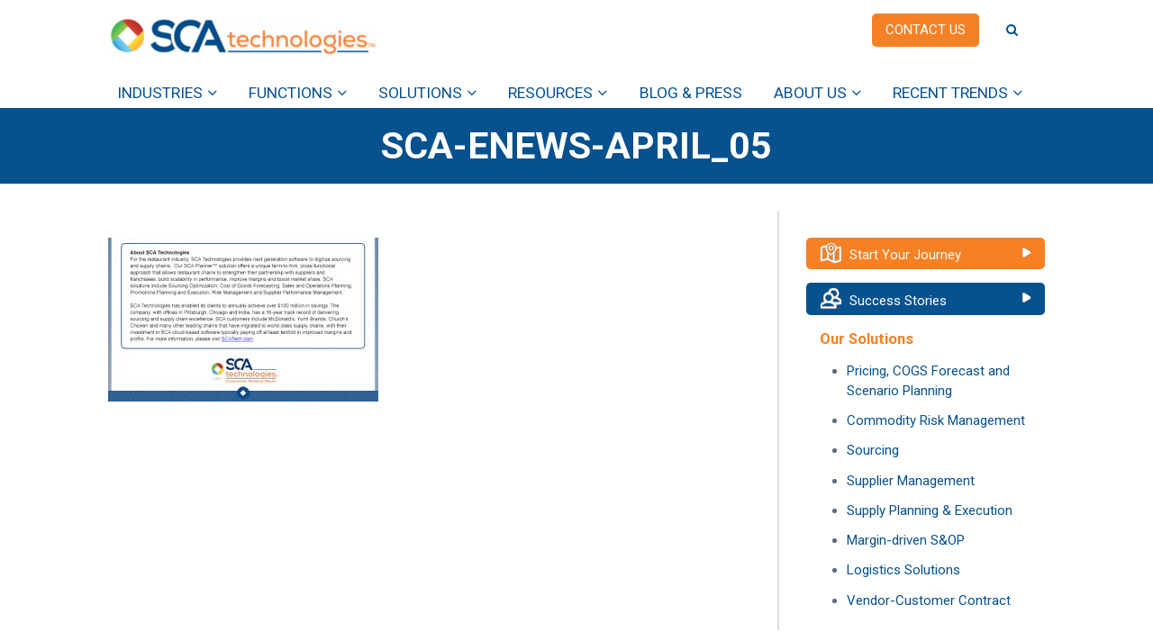

--- FILE ---
content_type: text/html; charset=UTF-8
request_url: https://www.scatech.com/blog-press/in-the-news/sca-technologies-chief-technology-officer-named-one-of-2017-food-logistics-champions/attachment/sca-enews-april_05/
body_size: 8565
content:
<!doctype html>

<!--[if lt IE 7]><html lang="en-US" xmlns:og="http://ogp.me/ns#" xmlns:article="http://ogp.me/ns/article#" class="no-js lt-ie9 lt-ie8 lt-ie7"><![endif]-->
<!--[if (IE 7)&!(IEMobile)]><html lang="en-US" xmlns:og="http://ogp.me/ns#" xmlns:article="http://ogp.me/ns/article#" class="no-js lt-ie9 lt-ie8"><![endif]-->
<!--[if (IE 8)&!(IEMobile)]><html lang="en-US" xmlns:og="http://ogp.me/ns#" xmlns:article="http://ogp.me/ns/article#" class="no-js lt-ie9"><![endif]-->
<!--[if gt IE 8]><!--> <html lang="en-US" xmlns:og="http://ogp.me/ns#" xmlns:article="http://ogp.me/ns/article#" class="no-js"><!--<![endif]-->

	<head>
		<meta charset="utf-8">

				<meta http-equiv="X-UA-Compatible" content="IE=edge">

		<title>SCA-Enews-April_05 - SCA</title>

				<meta name="HandheldFriendly" content="True">
		<meta name="MobileOptimized" content="320">
		<meta name="viewport" content="width=device-width, initial-scale=1"/>
		<meta name="msapplication-TileColor" content="#f01d4f">
		<meta name="theme-color" content="#121212">

		<link rel="pingback" href="https://www.scatech.com/xmlrpc.php">

				<meta name='robots' content='index, follow, max-image-preview:large, max-snippet:-1, max-video-preview:-1'/>

	<!-- This site is optimized with the Yoast SEO plugin v20.2.1 - https://yoast.com/wordpress/plugins/seo/ -->
	<link rel="canonical" href="https://www.scatech.com/blog-press/in-the-news/sca-technologies-chief-technology-officer-named-one-of-2017-food-logistics-champions/attachment/sca-enews-april_05/"/>
	<meta property="og:locale" content="en_US"/>
	<meta property="og:type" content="article"/>
	<meta property="og:title" content="SCA-Enews-April_05 - SCA"/>
	<meta property="og:url" content="https://www.scatech.com/blog-press/in-the-news/sca-technologies-chief-technology-officer-named-one-of-2017-food-logistics-champions/attachment/sca-enews-april_05/"/>
	<meta property="og:site_name" content="SCA"/>
	<meta property="article:publisher" content="https://www.facebook.com/SCATechnologies/"/>
	<meta property="og:image" content="https://www.scatech.com/blog-press/in-the-news/sca-technologies-chief-technology-officer-named-one-of-2017-food-logistics-champions/attachment/sca-enews-april_05"/>
	<meta property="og:image:width" content="650"/>
	<meta property="og:image:height" content="395"/>
	<meta property="og:image:type" content="image/jpeg"/>
	<meta name="twitter:card" content="summary_large_image"/>
	<meta name="twitter:site" content="@scatechnologies"/>
	<script type="application/ld+json" class="yoast-schema-graph">{"@context":"https://schema.org","@graph":[{"@type":"WebPage","@id":"https://www.scatech.com/blog-press/in-the-news/sca-technologies-chief-technology-officer-named-one-of-2017-food-logistics-champions/attachment/sca-enews-april_05/","url":"https://www.scatech.com/blog-press/in-the-news/sca-technologies-chief-technology-officer-named-one-of-2017-food-logistics-champions/attachment/sca-enews-april_05/","name":"SCA-Enews-April_05 - SCA","isPartOf":{"@id":"https://www.scatech.com/#website"},"primaryImageOfPage":{"@id":"https://www.scatech.com/blog-press/in-the-news/sca-technologies-chief-technology-officer-named-one-of-2017-food-logistics-champions/attachment/sca-enews-april_05/#primaryimage"},"image":{"@id":"https://www.scatech.com/blog-press/in-the-news/sca-technologies-chief-technology-officer-named-one-of-2017-food-logistics-champions/attachment/sca-enews-april_05/#primaryimage"},"thumbnailUrl":"https://www.scatech.com/wp-content/uploads/2017/03/SCA-Enews-April_05.jpg","datePublished":"2017-04-17T15:03:53+00:00","dateModified":"2017-04-17T15:03:53+00:00","breadcrumb":{"@id":"https://www.scatech.com/blog-press/in-the-news/sca-technologies-chief-technology-officer-named-one-of-2017-food-logistics-champions/attachment/sca-enews-april_05/#breadcrumb"},"inLanguage":"en-US","potentialAction":[{"@type":"ReadAction","target":["https://www.scatech.com/blog-press/in-the-news/sca-technologies-chief-technology-officer-named-one-of-2017-food-logistics-champions/attachment/sca-enews-april_05/"]}]},{"@type":"ImageObject","inLanguage":"en-US","@id":"https://www.scatech.com/blog-press/in-the-news/sca-technologies-chief-technology-officer-named-one-of-2017-food-logistics-champions/attachment/sca-enews-april_05/#primaryimage","url":"https://www.scatech.com/wp-content/uploads/2017/03/SCA-Enews-April_05.jpg","contentUrl":"https://www.scatech.com/wp-content/uploads/2017/03/SCA-Enews-April_05.jpg","width":650,"height":395},{"@type":"BreadcrumbList","@id":"https://www.scatech.com/blog-press/in-the-news/sca-technologies-chief-technology-officer-named-one-of-2017-food-logistics-champions/attachment/sca-enews-april_05/#breadcrumb","itemListElement":[{"@type":"ListItem","position":1,"name":"Home","item":"https://www.scatech.com/"},{"@type":"ListItem","position":2,"name":"SCA Technologies’ Chief Technology Officer Named one of 2017 Food Logistics’ Champions","item":"https://www.scatech.com/blog-press/in-the-news/sca-technologies-chief-technology-officer-named-one-of-2017-food-logistics-champions/"},{"@type":"ListItem","position":3,"name":"SCA-Enews-April_05"}]},{"@type":"WebSite","@id":"https://www.scatech.com/#website","url":"https://www.scatech.com/","name":"SCA","description":"","publisher":{"@id":"https://www.scatech.com/#organization"},"potentialAction":[{"@type":"SearchAction","target":{"@type":"EntryPoint","urlTemplate":"https://www.scatech.com/?s={search_term_string}"},"query-input":"required name=search_term_string"}],"inLanguage":"en-US"},{"@type":"Organization","@id":"https://www.scatech.com/#organization","name":"SCA Technologies LLC","url":"https://www.scatech.com/","logo":{"@type":"ImageObject","inLanguage":"en-US","@id":"https://www.scatech.com/#/schema/logo/image/","url":"https://www.scatech.com/wp-content/uploads/2025/12/favicon.ico","contentUrl":"https://www.scatech.com/wp-content/uploads/2025/12/favicon.ico","width":48,"height":48,"caption":"SCA Technologies LLC"},"image":{"@id":"https://www.scatech.com/#/schema/logo/image/"},"sameAs":["https://www.facebook.com/SCATechnologies/","https://twitter.com/scatechnologies","https://www.linkedin.com/company/sca-technologies/"]}]}</script>
	<!-- / Yoast SEO plugin. -->


<link rel='dns-prefetch' href='//script.opentracker.net'/>
<link rel='dns-prefetch' href='//fonts.googleapis.com'/>
<link rel='dns-prefetch' href='//maxcdn.bootstrapcdn.com'/>
<link rel="alternate" type="application/rss+xml" title="SCA &raquo; Feed" href="https://www.scatech.com/feed/"/>
<link rel="alternate" type="application/rss+xml" title="SCA &raquo; Comments Feed" href="https://www.scatech.com/comments/feed/"/>
<link rel="alternate" type="application/rss+xml" title="SCA &raquo; SCA-Enews-April_05 Comments Feed" href="https://www.scatech.com/blog-press/in-the-news/sca-technologies-chief-technology-officer-named-one-of-2017-food-logistics-champions/attachment/sca-enews-april_05/feed/"/>
<script type="text/javascript">window._wpemojiSettings={"baseUrl":"https:\/\/s.w.org\/images\/core\/emoji\/14.0.0\/72x72\/","ext":".png","svgUrl":"https:\/\/s.w.org\/images\/core\/emoji\/14.0.0\/svg\/","svgExt":".svg","source":{"concatemoji":"https:\/\/www.scatech.com\/wp-includes\/js\/wp-emoji-release.min.js"}};!function(e,a,t){var n,r,o,i=a.createElement("canvas"),p=i.getContext&&i.getContext("2d");function s(e,t){p.clearRect(0,0,i.width,i.height),p.fillText(e,0,0);e=i.toDataURL();return p.clearRect(0,0,i.width,i.height),p.fillText(t,0,0),e===i.toDataURL()}function c(e){var t=a.createElement("script");t.src=e,t.defer=t.type="text/javascript",a.getElementsByTagName("head")[0].appendChild(t)}for(o=Array("flag","emoji"),t.supports={everything:!0,everythingExceptFlag:!0},r=0;r<o.length;r++)t.supports[o[r]]=function(e){if(p&&p.fillText)switch(p.textBaseline="top",p.font="600 32px Arial",e){case"flag":return s("\ud83c\udff3\ufe0f\u200d\u26a7\ufe0f","\ud83c\udff3\ufe0f\u200b\u26a7\ufe0f")?!1:!s("\ud83c\uddfa\ud83c\uddf3","\ud83c\uddfa\u200b\ud83c\uddf3")&&!s("\ud83c\udff4\udb40\udc67\udb40\udc62\udb40\udc65\udb40\udc6e\udb40\udc67\udb40\udc7f","\ud83c\udff4\u200b\udb40\udc67\u200b\udb40\udc62\u200b\udb40\udc65\u200b\udb40\udc6e\u200b\udb40\udc67\u200b\udb40\udc7f");case"emoji":return!s("\ud83e\udef1\ud83c\udffb\u200d\ud83e\udef2\ud83c\udfff","\ud83e\udef1\ud83c\udffb\u200b\ud83e\udef2\ud83c\udfff")}return!1}(o[r]),t.supports.everything=t.supports.everything&&t.supports[o[r]],"flag"!==o[r]&&(t.supports.everythingExceptFlag=t.supports.everythingExceptFlag&&t.supports[o[r]]);t.supports.everythingExceptFlag=t.supports.everythingExceptFlag&&!t.supports.flag,t.DOMReady=!1,t.readyCallback=function(){t.DOMReady=!0},t.supports.everything||(n=function(){t.readyCallback()},a.addEventListener?(a.addEventListener("DOMContentLoaded",n,!1),e.addEventListener("load",n,!1)):(e.attachEvent("onload",n),a.attachEvent("onreadystatechange",function(){"complete"===a.readyState&&t.readyCallback()})),(e=t.source||{}).concatemoji?c(e.concatemoji):e.wpemoji&&e.twemoji&&(c(e.twemoji),c(e.wpemoji)))}(window,document,window._wpemojiSettings);</script>
<style type="text/css">img.wp-smiley,img.emoji{display:inline!important;border:none!important;box-shadow:none!important;height:1em!important;width:1em!important;margin:0 .07em!important;vertical-align:-.1em!important;background:none!important;padding:0!important}</style>
	<link rel='stylesheet' id='wp-block-library-css' href='https://www.scatech.com/wp-includes/css/dist/block-library/style.min.css' type='text/css' media='all'/>
<link rel='stylesheet' id='classic-theme-styles-css' href='https://www.scatech.com/wp-includes/css/classic-themes.min.css' type='text/css' media='all'/>
<style id='global-styles-inline-css' type='text/css'>body{--wp--preset--color--black:#000;--wp--preset--color--cyan-bluish-gray:#abb8c3;--wp--preset--color--white:#fff;--wp--preset--color--pale-pink:#f78da7;--wp--preset--color--vivid-red:#cf2e2e;--wp--preset--color--luminous-vivid-orange:#ff6900;--wp--preset--color--luminous-vivid-amber:#fcb900;--wp--preset--color--light-green-cyan:#7bdcb5;--wp--preset--color--vivid-green-cyan:#00d084;--wp--preset--color--pale-cyan-blue:#8ed1fc;--wp--preset--color--vivid-cyan-blue:#0693e3;--wp--preset--color--vivid-purple:#9b51e0;--wp--preset--gradient--vivid-cyan-blue-to-vivid-purple:linear-gradient(135deg,rgba(6,147,227,1) 0%,#9b51e0 100%);--wp--preset--gradient--light-green-cyan-to-vivid-green-cyan:linear-gradient(135deg,#7adcb4 0%,#00d082 100%);--wp--preset--gradient--luminous-vivid-amber-to-luminous-vivid-orange:linear-gradient(135deg,rgba(252,185,0,1) 0%,rgba(255,105,0,1) 100%);--wp--preset--gradient--luminous-vivid-orange-to-vivid-red:linear-gradient(135deg,rgba(255,105,0,1) 0%,#cf2e2e 100%);--wp--preset--gradient--very-light-gray-to-cyan-bluish-gray:linear-gradient(135deg,#eee 0%,#a9b8c3 100%);--wp--preset--gradient--cool-to-warm-spectrum:linear-gradient(135deg,#4aeadc 0%,#9778d1 20%,#cf2aba 40%,#ee2c82 60%,#fb6962 80%,#fef84c 100%);--wp--preset--gradient--blush-light-purple:linear-gradient(135deg,#ffceec 0%,#9896f0 100%);--wp--preset--gradient--blush-bordeaux:linear-gradient(135deg,#fecda5 0%,#fe2d2d 50%,#6b003e 100%);--wp--preset--gradient--luminous-dusk:linear-gradient(135deg,#ffcb70 0%,#c751c0 50%,#4158d0 100%);--wp--preset--gradient--pale-ocean:linear-gradient(135deg,#fff5cb 0%,#b6e3d4 50%,#33a7b5 100%);--wp--preset--gradient--electric-grass:linear-gradient(135deg,#caf880 0%,#71ce7e 100%);--wp--preset--gradient--midnight:linear-gradient(135deg,#020381 0%,#2874fc 100%);--wp--preset--duotone--dark-grayscale:url(#wp-duotone-dark-grayscale);--wp--preset--duotone--grayscale:url(#wp-duotone-grayscale);--wp--preset--duotone--purple-yellow:url(#wp-duotone-purple-yellow);--wp--preset--duotone--blue-red:url(#wp-duotone-blue-red);--wp--preset--duotone--midnight:url(#wp-duotone-midnight);--wp--preset--duotone--magenta-yellow:url(#wp-duotone-magenta-yellow);--wp--preset--duotone--purple-green:url(#wp-duotone-purple-green);--wp--preset--duotone--blue-orange:url(#wp-duotone-blue-orange);--wp--preset--font-size--small:13px;--wp--preset--font-size--medium:20px;--wp--preset--font-size--large:36px;--wp--preset--font-size--x-large:42px;--wp--preset--spacing--20:.44rem;--wp--preset--spacing--30:.67rem;--wp--preset--spacing--40:1rem;--wp--preset--spacing--50:1.5rem;--wp--preset--spacing--60:2.25rem;--wp--preset--spacing--70:3.38rem;--wp--preset--spacing--80:5.06rem;--wp--preset--shadow--natural:6px 6px 9px rgba(0,0,0,.2);--wp--preset--shadow--deep:12px 12px 50px rgba(0,0,0,.4);--wp--preset--shadow--sharp:6px 6px 0 rgba(0,0,0,.2);--wp--preset--shadow--outlined:6px 6px 0 -3px rgba(255,255,255,1) , 6px 6px rgba(0,0,0,1);--wp--preset--shadow--crisp:6px 6px 0 rgba(0,0,0,1)}:where(.is-layout-flex){gap:.5em}body .is-layout-flow>.alignleft{float:left;margin-inline-start:0;margin-inline-end:2em}body .is-layout-flow>.alignright{float:right;margin-inline-start:2em;margin-inline-end:0}body .is-layout-flow>.aligncenter{margin-left:auto!important;margin-right:auto!important}body .is-layout-constrained>.alignleft{float:left;margin-inline-start:0;margin-inline-end:2em}body .is-layout-constrained>.alignright{float:right;margin-inline-start:2em;margin-inline-end:0}body .is-layout-constrained>.aligncenter{margin-left:auto!important;margin-right:auto!important}body .is-layout-constrained > :where(:not(.alignleft):not(.alignright):not(.alignfull)){max-width:var(--wp--style--global--content-size);margin-left:auto!important;margin-right:auto!important}body .is-layout-constrained>.alignwide{max-width:var(--wp--style--global--wide-size)}body .is-layout-flex{display:flex}body .is-layout-flex{flex-wrap:wrap;align-items:center}body .is-layout-flex>*{margin:0}:where(.wp-block-columns.is-layout-flex){gap:2em}.has-black-color{color:var(--wp--preset--color--black)!important}.has-cyan-bluish-gray-color{color:var(--wp--preset--color--cyan-bluish-gray)!important}.has-white-color{color:var(--wp--preset--color--white)!important}.has-pale-pink-color{color:var(--wp--preset--color--pale-pink)!important}.has-vivid-red-color{color:var(--wp--preset--color--vivid-red)!important}.has-luminous-vivid-orange-color{color:var(--wp--preset--color--luminous-vivid-orange)!important}.has-luminous-vivid-amber-color{color:var(--wp--preset--color--luminous-vivid-amber)!important}.has-light-green-cyan-color{color:var(--wp--preset--color--light-green-cyan)!important}.has-vivid-green-cyan-color{color:var(--wp--preset--color--vivid-green-cyan)!important}.has-pale-cyan-blue-color{color:var(--wp--preset--color--pale-cyan-blue)!important}.has-vivid-cyan-blue-color{color:var(--wp--preset--color--vivid-cyan-blue)!important}.has-vivid-purple-color{color:var(--wp--preset--color--vivid-purple)!important}.has-black-background-color{background-color:var(--wp--preset--color--black)!important}.has-cyan-bluish-gray-background-color{background-color:var(--wp--preset--color--cyan-bluish-gray)!important}.has-white-background-color{background-color:var(--wp--preset--color--white)!important}.has-pale-pink-background-color{background-color:var(--wp--preset--color--pale-pink)!important}.has-vivid-red-background-color{background-color:var(--wp--preset--color--vivid-red)!important}.has-luminous-vivid-orange-background-color{background-color:var(--wp--preset--color--luminous-vivid-orange)!important}.has-luminous-vivid-amber-background-color{background-color:var(--wp--preset--color--luminous-vivid-amber)!important}.has-light-green-cyan-background-color{background-color:var(--wp--preset--color--light-green-cyan)!important}.has-vivid-green-cyan-background-color{background-color:var(--wp--preset--color--vivid-green-cyan)!important}.has-pale-cyan-blue-background-color{background-color:var(--wp--preset--color--pale-cyan-blue)!important}.has-vivid-cyan-blue-background-color{background-color:var(--wp--preset--color--vivid-cyan-blue)!important}.has-vivid-purple-background-color{background-color:var(--wp--preset--color--vivid-purple)!important}.has-black-border-color{border-color:var(--wp--preset--color--black)!important}.has-cyan-bluish-gray-border-color{border-color:var(--wp--preset--color--cyan-bluish-gray)!important}.has-white-border-color{border-color:var(--wp--preset--color--white)!important}.has-pale-pink-border-color{border-color:var(--wp--preset--color--pale-pink)!important}.has-vivid-red-border-color{border-color:var(--wp--preset--color--vivid-red)!important}.has-luminous-vivid-orange-border-color{border-color:var(--wp--preset--color--luminous-vivid-orange)!important}.has-luminous-vivid-amber-border-color{border-color:var(--wp--preset--color--luminous-vivid-amber)!important}.has-light-green-cyan-border-color{border-color:var(--wp--preset--color--light-green-cyan)!important}.has-vivid-green-cyan-border-color{border-color:var(--wp--preset--color--vivid-green-cyan)!important}.has-pale-cyan-blue-border-color{border-color:var(--wp--preset--color--pale-cyan-blue)!important}.has-vivid-cyan-blue-border-color{border-color:var(--wp--preset--color--vivid-cyan-blue)!important}.has-vivid-purple-border-color{border-color:var(--wp--preset--color--vivid-purple)!important}.has-vivid-cyan-blue-to-vivid-purple-gradient-background{background:var(--wp--preset--gradient--vivid-cyan-blue-to-vivid-purple)!important}.has-light-green-cyan-to-vivid-green-cyan-gradient-background{background:var(--wp--preset--gradient--light-green-cyan-to-vivid-green-cyan)!important}.has-luminous-vivid-amber-to-luminous-vivid-orange-gradient-background{background:var(--wp--preset--gradient--luminous-vivid-amber-to-luminous-vivid-orange)!important}.has-luminous-vivid-orange-to-vivid-red-gradient-background{background:var(--wp--preset--gradient--luminous-vivid-orange-to-vivid-red)!important}.has-very-light-gray-to-cyan-bluish-gray-gradient-background{background:var(--wp--preset--gradient--very-light-gray-to-cyan-bluish-gray)!important}.has-cool-to-warm-spectrum-gradient-background{background:var(--wp--preset--gradient--cool-to-warm-spectrum)!important}.has-blush-light-purple-gradient-background{background:var(--wp--preset--gradient--blush-light-purple)!important}.has-blush-bordeaux-gradient-background{background:var(--wp--preset--gradient--blush-bordeaux)!important}.has-luminous-dusk-gradient-background{background:var(--wp--preset--gradient--luminous-dusk)!important}.has-pale-ocean-gradient-background{background:var(--wp--preset--gradient--pale-ocean)!important}.has-electric-grass-gradient-background{background:var(--wp--preset--gradient--electric-grass)!important}.has-midnight-gradient-background{background:var(--wp--preset--gradient--midnight)!important}.has-small-font-size{font-size:var(--wp--preset--font-size--small)!important}.has-medium-font-size{font-size:var(--wp--preset--font-size--medium)!important}.has-large-font-size{font-size:var(--wp--preset--font-size--large)!important}.has-x-large-font-size{font-size:var(--wp--preset--font-size--x-large)!important}.wp-block-navigation a:where(:not(.wp-element-button)){color:inherit}:where(.wp-block-columns.is-layout-flex){gap:2em}.wp-block-pullquote{font-size:1.5em;line-height:1.6}</style>
<link rel='stylesheet' id='cpsh-shortcodes-css' href='https://www.scatech.com/wp-content/plugins/column-shortcodes/assets/css/shortcodes.css' type='text/css' media='all'/>
<link rel='stylesheet' id='dashicons-css' href='https://www.scatech.com/wp-includes/css/dashicons.min.css' type='text/css' media='all'/>
<link rel='stylesheet' id='googleFonts-css' href='https://fonts.googleapis.com/css?family=Roboto%3A400%2C700%2C400italic%2C700italic' type='text/css' media='all'/>
<link rel='stylesheet' id='font-awesome.min-css' href='https://maxcdn.bootstrapcdn.com/font-awesome/4.4.0/css/font-awesome.min.css' type='text/css' media='all'/>
<link rel='stylesheet' id='slick-css' href='https://www.scatech.com/wp-content/themes/sca/library/css/slick.css' type='text/css' media='all'/>
<link rel='stylesheet' id='bones-stylesheet-css' href='https://www.scatech.com/wp-content/themes/sca/library/css/style.css' type='text/css' media='all'/>
<!--[if lt IE 9]>
<link rel='stylesheet' id='bones-ie-only-css' href='https://www.scatech.com/wp-content/themes/sca/library/css/ie.css' type='text/css' media='all' />
<![endif]-->
<!--n2css--><script type='text/javascript' src='https://www.scatech.com/wp-content/plugins/post-grid/src/blocks/terms-list/front-scripts.js' id='pgtermslist_front_script-js'></script>
<script type='text/javascript' src='https://www.scatech.com/wp-includes/js/jquery/jquery.min.js' id='jquery-core-js'></script>
<script type='text/javascript' src='https://www.scatech.com/wp-includes/js/jquery/jquery-migrate.min.js' id='jquery-migrate-js'></script>
<script type='text/javascript' src='https://www.scatech.com/wp-content/themes/sca/library/js/libs/modernizr.custom.min.js' id='bones-modernizr-js'></script>
<link rel="https://api.w.org/" href="https://www.scatech.com/wp-json/"/><link rel="alternate" type="application/json" href="https://www.scatech.com/wp-json/wp/v2/media/2243"/><link rel='shortlink' href='https://www.scatech.com/?p=2243'/>
<link rel="alternate" type="application/json+oembed" href="https://www.scatech.com/wp-json/oembed/1.0/embed?url=https%3A%2F%2Fwww.scatech.com%2Fblog-press%2Fin-the-news%2Fsca-technologies-chief-technology-officer-named-one-of-2017-food-logistics-champions%2Fattachment%2Fsca-enews-april_05%2F"/>
<link rel="alternate" type="text/xml+oembed" href="https://www.scatech.com/wp-json/oembed/1.0/embed?url=https%3A%2F%2Fwww.scatech.com%2Fblog-press%2Fin-the-news%2Fsca-technologies-chief-technology-officer-named-one-of-2017-food-logistics-champions%2Fattachment%2Fsca-enews-april_05%2F&#038;format=xml"/>
<meta itemprop="name" content="SCA-Enews-April_05"/>
<meta itemprop="description" content=""/>
<meta itemprop="image" content="https://www.scatech.com/wp-content/uploads/2017/03/SCA-Enews-April_05.jpg"/>
<meta name="twitter:card" content="summary_large_image"/>
<meta name="twitter:title" content="SCA-Enews-April_05"/>
<meta name="twitter:description" content=""/>
<meta name="twitter:image" content="https://www.scatech.com/wp-content/uploads/2017/03/SCA-Enews-April_05.jpg"/>
<meta property="og:type" content="article"/>
<meta property="og:site_name" content="SCA"/>
<meta property="og:url" content="https://www.scatech.com/blog-press/in-the-news/sca-technologies-chief-technology-officer-named-one-of-2017-food-logistics-champions/attachment/sca-enews-april_05/"/>
<meta property="og:title" content="SCA-Enews-April_05"/>
<meta property="og:description" content=""/>
<meta property="og:image" content="https://www.scatech.com/wp-content/uploads/2017/03/SCA-Enews-April_05.jpg"/>
<meta property="article:published_time" content="2017-04-17T15:03:53+00:00"/><script type="text/javascript" src="https://secure.leadforensics.com/js/144488.js"></script> 
<noscript><img alt="" src="https://secure.leadforensics.com/144488.png" style="display:none;"/></noscript><link rel="icon" type="image/png" href="/wp-content/uploads/fbrfg/xfavicon-96x96.png.pagespeed.ic.bJd9taL2Et.webp" sizes="96x96"/>
<link rel="icon" type="image/svg+xml" href="/wp-content/uploads/fbrfg/favicon.svg"/>
<link rel="shortcut icon" href="/wp-content/uploads/fbrfg/favicon.ico"/>
<link rel="apple-touch-icon" sizes="180x180" href="/wp-content/uploads/fbrfg/xapple-touch-icon.png.pagespeed.ic.VKgQyvkPcU.webp"/>
<link rel="manifest" href="/wp-content/uploads/fbrfg/site.webmanifest"/><meta name="generator" content="Elementor 3.11.4; settings: css_print_method-external, google_font-enabled, font_display-auto">
<link rel="icon" href="https://www.scatech.com/wp-content/uploads/2025/12/favicon.ico" sizes="32x32"/>
<link rel="icon" href="https://www.scatech.com/wp-content/uploads/2025/12/favicon.ico" sizes="192x192"/>
<link rel="apple-touch-icon" href="https://www.scatech.com/wp-content/uploads/2025/12/favicon.ico"/>
<meta name="msapplication-TileImage" content="https://www.scatech.com/wp-content/uploads/2025/12/favicon.ico"/>
		<style type="text/css" id="wp-custom-css">.button-demo{-webkit-border-radius:5px;-moz-border-radius:5px;border-radius:5px;color:#0059a0;font-family:sans-serif;font-size:15px;padding:5px 15px;background-color:#3d94f6;border:solid #0059a0 1px;text-decoration:none;text-transform:uppercase;text-align:center;cursor:pointer}.button-demo:hover,.button-demo:active{background-color:#612ad0}div#content{padding-top:90px}</style>
		<style type="text/css"></style>
		
		<!-- Global site tag (gtag.js) - Google Analytics -->
<script async src="https://www.googletagmanager.com/gtag/js?id=G-QKD7S6XE1H"></script>
<script>window.dataLayer=window.dataLayer||[];function gtag(){dataLayer.push(arguments);}gtag('js',new Date());gtag('config','G-QKD7S6XE1H');</script>
				<script type="application/ld+json">
	{
		"@context": "http://schema.org/",
		"@type": "Organization",
		"name": "SCA",
		"legalName": "SCA",
		"url": "https://www.scatech.com/",
		"email": "",
		"telephone": "",
		"description": ""
	}
</script><script type="application/ld+json">
		{ "@context": "http://schema.org",
		"@type": "BlogPosting",
		"headline": "SCA-Enews-April_05",
		"image": "",
		"wordcount": "0",
		"publisher": {
		"@type": "Organization",
		"name": "SCA",
		"logo": "https://www.scatech.com/wp-content/uploads/2020/05/sca_new_logo.png"
		},
		"url": "https://www.scatech.com/blog-press/in-the-news/sca-technologies-chief-technology-officer-named-one-of-2017-food-logistics-champions/attachment/sca-enews-april_05/",
		"datePublished": "2017-04-17",
		"description": "",
		"author": {
		"@type": "Person",
		"name": "brafton_admin"
		}
		}
	</script>	</head>

	<body class="attachment attachment-template-default single single-attachment postid-2243 attachmentid-2243 attachment-jpeg elementor-default" itemscope itemtype="http://schema.org/WebPage">

		<div id="container">

			<header class="header" role="banner" itemscope itemtype="http://schema.org/WPHeader">

				<div id="inner-header" class="wrap cf">

										<a href="https://www.scatech.com/" rel="home" id="logo">
											<img src='https://www.scatech.com/wp-content/uploads/2020/05/sca_new_logo-300x57.png' alt='SCA' class="site-title">
										</a>
										
					<div class="next">
						<div id="text-9" class="widget widget_text">			<div class="textwidget"><p><a class="orange-btn" href="https://www.scatech.com/contact-us-2/">Contact us</a></p>
</div>
		</div><div id="search-4" class="widget widget_search"><a class="search-btn"></a>
<form role="search" method="get" id="searchform" class="searchform" action="https://www.scatech.com/">
    <div>
        <label for="s" class="screen-reader-text">Search for:</label>
        <input type="search" id="s" name="s" placeholder="search"/>

        <button type="submit" id="searchsubmit">Search</button>
    </div>
</form></div>					</div>

					<label for="menuToggle" class="menu-icon" title="Menu"></label><input id="menuToggle" type="checkbox"/>

					<nav class="main-navigation" role="navigation" itemscope itemtype="http://schema.org/SiteNavigationElement">
						<ul id="menu-nav" class="nav top-nav cf"><li id="menu-item-2635" class="menu-item menu-item-type-post_type menu-item-object-page menu-item-has-children menu-item-2635"><a href="https://www.scatech.com/industries/">Industries</a>
<ul class="sub-menu">
	<li id="menu-item-2636" class="menu-item menu-item-type-post_type menu-item-object-page menu-item-2636"><a href="https://www.scatech.com/industries/foodservice/">Foodservice</a></li>
	<li id="menu-item-2639" class="menu-item menu-item-type-post_type menu-item-object-page menu-item-2639"><a href="https://www.scatech.com/industries/food-manufacturing/">Food Manufacturing</a></li>
	<li id="menu-item-2637" class="menu-item menu-item-type-post_type menu-item-object-page menu-item-2637"><a href="https://www.scatech.com/industries/grocery/">Grocery</a></li>
	<li id="menu-item-2638" class="menu-item menu-item-type-post_type menu-item-object-page menu-item-2638"><a href="https://www.scatech.com/industries/cpg/">CPG</a></li>
</ul>
</li>
<li id="menu-item-2543" class="menu-item menu-item-type-post_type menu-item-object-page menu-item-has-children menu-item-2543"><a href="https://www.scatech.com/functions/">Functions</a>
<ul class="sub-menu">
	<li id="menu-item-2550" class="menu-item menu-item-type-post_type menu-item-object-page menu-item-2550"><a href="https://www.scatech.com/functions/finance/">Finance</a></li>
	<li id="menu-item-2549" class="menu-item menu-item-type-post_type menu-item-object-page menu-item-2549"><a href="https://www.scatech.com/functions/procurement/">Procurement</a></li>
	<li id="menu-item-2547" class="menu-item menu-item-type-post_type menu-item-object-page menu-item-2547"><a href="https://www.scatech.com/functions/risk-management/">Risk Management</a></li>
	<li id="menu-item-2546" class="menu-item menu-item-type-post_type menu-item-object-page menu-item-2546"><a href="https://www.scatech.com/functions/promotions-management/">Promotions Management</a></li>
	<li id="menu-item-2841" class="menu-item menu-item-type-post_type menu-item-object-page menu-item-2841"><a href="https://www.scatech.com/functions/supply-chain/">Supply Chain</a></li>
	<li id="menu-item-2545" class="menu-item menu-item-type-post_type menu-item-object-page menu-item-2545"><a href="https://www.scatech.com/functions/c-suite-enterprise-risk/">C-Suite / Enterprise Risk</a></li>
</ul>
</li>
<li id="menu-item-298" class="menu-item menu-item-type-post_type menu-item-object-page menu-item-has-children menu-item-298"><a href="https://www.scatech.com/solutions/">Solutions</a>
<ul class="sub-menu">
	<li id="menu-item-315" class="menu-item menu-item-type-post_type menu-item-object-page menu-item-315"><a href="https://www.scatech.com/solutions/pricing-cogs-forecast/">Pricing, COGS Forecast and Scenario Planning</a></li>
	<li id="menu-item-297" class="menu-item menu-item-type-post_type menu-item-object-page menu-item-297"><a href="https://www.scatech.com/solutions/commodity-risk-management/">Commodity Risk Management</a></li>
	<li id="menu-item-312" class="menu-item menu-item-type-post_type menu-item-object-page menu-item-312"><a href="https://www.scatech.com/solutions/sourcing-optimization/">Sourcing</a></li>
	<li id="menu-item-296" class="menu-item menu-item-type-post_type menu-item-object-page menu-item-296"><a href="https://www.scatech.com/solutions/supplier-management/">Supplier Management</a></li>
	<li id="menu-item-311" class="menu-item menu-item-type-post_type menu-item-object-page menu-item-311"><a href="https://www.scatech.com/solutions/promotions-planning-and-execution/">Supply Planning &#038; Execution</a></li>
	<li id="menu-item-2842" class="menu-item menu-item-type-post_type menu-item-object-page menu-item-2842"><a href="https://www.scatech.com/solutions/margin-driven-sop/">Margin-driven S&#038;OP</a></li>
	<li id="menu-item-310" class="menu-item menu-item-type-post_type menu-item-object-page menu-item-310"><a href="https://www.scatech.com/solutions/logistics-solutions/">Logistics Solutions</a></li>
	<li id="menu-item-314" class="menu-item menu-item-type-post_type menu-item-object-page menu-item-314"><a href="https://www.scatech.com/solutions/vendor-customer-contract/">Vendor-Customer Contract</a></li>
</ul>
</li>
<li id="menu-item-2560" class="menu-item menu-item-type-post_type menu-item-object-page menu-item-has-children menu-item-2560"><a href="https://www.scatech.com/resources/">Resources</a>
<ul class="sub-menu">
	<li id="menu-item-2540" class="menu-item menu-item-type-post_type menu-item-object-page menu-item-2540"><a href="https://www.scatech.com/resources/whitepapers/">Whitepapers</a></li>
	<li id="menu-item-2541" class="menu-item menu-item-type-post_type menu-item-object-page menu-item-2541"><a href="https://www.scatech.com/resources/success-stories/">Success Stories</a></li>
	<li id="menu-item-2846" class="menu-item menu-item-type-post_type menu-item-object-page menu-item-2846"><a href="https://www.scatech.com/resources/product-brochures/">Product Brochures</a></li>
</ul>
</li>
<li id="menu-item-2536" class="menu-item menu-item-type-post_type menu-item-object-page current_page_parent menu-item-2536"><a href="https://www.scatech.com/resources/blog-press/">Blog &#038; Press</a></li>
<li id="menu-item-2535" class="menu-item menu-item-type-post_type menu-item-object-page menu-item-has-children menu-item-2535"><a href="https://www.scatech.com/about-us/">About Us</a>
<ul class="sub-menu">
	<li id="menu-item-2642" class="menu-item menu-item-type-post_type menu-item-object-page menu-item-2642"><a href="https://www.scatech.com/about-us/management-team/">Management Team</a></li>
	<li id="menu-item-2640" class="menu-item menu-item-type-post_type menu-item-object-page menu-item-2640"><a href="https://www.scatech.com/about-us/board-of-directors/">Board of Directors</a></li>
	<li id="menu-item-2538" class="menu-item menu-item-type-post_type menu-item-object-page menu-item-2538"><a href="https://www.scatech.com/about-us/careers/">Careers</a></li>
	<li id="menu-item-2643" class="menu-item menu-item-type-post_type menu-item-object-page menu-item-2643"><a href="https://www.scatech.com/about-us/partners/">Partners</a></li>
	<li id="menu-item-3554" class="menu-item menu-item-type-post_type menu-item-object-page menu-item-3554"><a href="https://www.scatech.com/contact-us-2/">Contact Us</a></li>
</ul>
</li>
<li id="menu-item-7558" class="menu-item menu-item-type-post_type menu-item-object-page menu-item-has-children menu-item-7558"><a href="https://www.scatech.com/covid-19-response/">Recent Trends</a>
<ul class="sub-menu">
	<li id="menu-item-7561" class="menu-item menu-item-type-post_type menu-item-object-page menu-item-7561"><a href="https://www.scatech.com/covid-19-response/">FOODSERVICE</a></li>
	<li id="menu-item-7562" class="menu-item menu-item-type-post_type menu-item-object-page menu-item-7562"><a href="https://www.scatech.com/manufacturing-covid-19-response/">Manufacturing</a></li>
</ul>
</li>
</ul>					</nav>
				</div>
			</header>

	<div id="content">

		<main id="main" class="m-all cf" role="main" itemscope itemprop="mainContentOfPage" itemtype="http://schema.org/Blog">

			
				
              
              <article id="post-2243" class="cf post-2243 attachment type-attachment status-inherit hentry" role="article" itemscope itemprop="blogPost" itemtype="http://schema.org/BlogPosting">
                <header class="article-header entry-header">
                                      <div class="wrap"><h1 class="entry-title single-title" itemprop="headline" rel="bookmark">SCA-Enews-April_05</h1></div>

                                                      </header> 
				        <div id="inner-content" class="wrap cf">
                <section class="entry-content m-all t-2of3 d-5of7 cf" itemprop="articleBody">
                  <p class="attachment"><a href='https://www.scatech.com/wp-content/uploads/2017/03/SCA-Enews-April_05.jpg'><img width="300" height="182" src="https://www.scatech.com/wp-content/uploads/2017/03/SCA-Enews-April_05-300x182.jpg" class="attachment-medium size-medium" alt="" decoding="async" loading="lazy" srcset="https://www.scatech.com/wp-content/uploads/2017/03/SCA-Enews-April_05-300x182.jpg 300w, https://www.scatech.com/wp-content/uploads/2017/03/SCA-Enews-April_05.jpg 650w" sizes="(max-width: 300px) 100vw, 300px"/></a></p>
                </section>                 				<div id="sidebar1" class="sidebar m-all t-1of3 d-2of7 last-col cf" role="complementary">

					<div id="text-8" class="widget widget_text">			<div class="textwidget"><p><a class="orange-btn start" href="https://scatech.com/start-your-journey/">Start Your Journey</a></p>
<p><a class="blue-btn success" href="https://www.scatech.com/resources/success-stories/">Success Stories</a></p>
</div>
		</div><div id="nav_menu-3" class="widget widget_nav_menu"><h4 class="widgettitle">Our Solutions</h4><div class="menu-solutions-container"><ul id="menu-solutions" class="menu"><li id="menu-item-363" class="menu-item menu-item-type-post_type menu-item-object-page menu-item-363"><a href="https://www.scatech.com/solutions/pricing-cogs-forecast/">Pricing, COGS Forecast and Scenario Planning</a></li>
<li id="menu-item-364" class="menu-item menu-item-type-post_type menu-item-object-page menu-item-364"><a href="https://www.scatech.com/solutions/commodity-risk-management/">Commodity Risk Management</a></li>
<li id="menu-item-2592" class="menu-item menu-item-type-post_type menu-item-object-page menu-item-2592"><a href="https://www.scatech.com/solutions/sourcing-optimization/">Sourcing</a></li>
<li id="menu-item-368" class="menu-item menu-item-type-post_type menu-item-object-page menu-item-368"><a href="https://www.scatech.com/solutions/supplier-management/">Supplier Management</a></li>
<li id="menu-item-366" class="menu-item menu-item-type-post_type menu-item-object-page menu-item-366"><a href="https://www.scatech.com/solutions/promotions-planning-and-execution/">Supply Planning &#038; Execution</a></li>
<li id="menu-item-3015" class="menu-item menu-item-type-post_type menu-item-object-page menu-item-3015"><a href="https://www.scatech.com/solutions/margin-driven-sop/">Margin-driven S&#038;OP</a></li>
<li id="menu-item-3016" class="menu-item menu-item-type-post_type menu-item-object-page menu-item-3016"><a href="https://www.scatech.com/solutions/logistics-solutions/">Logistics Solutions</a></li>
<li id="menu-item-369" class="menu-item menu-item-type-post_type menu-item-object-page menu-item-369"><a href="https://www.scatech.com/solutions/vendor-customer-contract/">Vendor-Customer Contract</a></li>
</ul></div></div>
				</div>
                </div>
              </article> 
			
						<div class="container wrap wp-prev-next"><a href="">«Back to </a></div>
		</main>

	</div>

			<footer class="footer" role="contentinfo" itemscope itemtype="http://schema.org/WPFooter">

				<div id="inner-footer" class="wrap cf">

					<nav role="navigation">
						<div class="footer-links cf"><ul id="menu-footer" class="nav footer-nav cf"><li id="menu-item-3242" class="menu-item menu-item-type-post_type menu-item-object-page menu-item-has-children menu-item-3242"><a href="https://www.scatech.com/industries/">Industries</a>
<ul class="sub-menu">
	<li id="menu-item-3245" class="menu-item menu-item-type-post_type menu-item-object-page menu-item-3245"><a href="https://www.scatech.com/industries/foodservice/">Foodservice</a></li>
	<li id="menu-item-3244" class="menu-item menu-item-type-post_type menu-item-object-page menu-item-3244"><a href="https://www.scatech.com/industries/food-manufacturing/">Food Manufacturing</a></li>
	<li id="menu-item-3246" class="menu-item menu-item-type-post_type menu-item-object-page menu-item-3246"><a href="https://www.scatech.com/industries/grocery/">Grocery</a></li>
	<li id="menu-item-3243" class="menu-item menu-item-type-post_type menu-item-object-page menu-item-3243"><a href="https://www.scatech.com/industries/cpg/">CPG</a></li>
</ul>
</li>
<li id="menu-item-3233" class="menu-item menu-item-type-post_type menu-item-object-page menu-item-has-children menu-item-3233"><a href="https://www.scatech.com/functions/">Functions</a>
<ul class="sub-menu">
	<li id="menu-item-3235" class="menu-item menu-item-type-post_type menu-item-object-page menu-item-3235"><a href="https://www.scatech.com/functions/finance/">Finance</a></li>
	<li id="menu-item-3236" class="menu-item menu-item-type-post_type menu-item-object-page menu-item-3236"><a href="https://www.scatech.com/functions/procurement/">Procurement</a></li>
	<li id="menu-item-3239" class="menu-item menu-item-type-post_type menu-item-object-page menu-item-3239"><a href="https://www.scatech.com/functions/risk-management/">Risk Management</a></li>
	<li id="menu-item-3237" class="menu-item menu-item-type-post_type menu-item-object-page menu-item-3237"><a href="https://www.scatech.com/functions/promotions-management/">Promotions Management</a></li>
	<li id="menu-item-3240" class="menu-item menu-item-type-post_type menu-item-object-page menu-item-3240"><a href="https://www.scatech.com/functions/supply-chain/">Supply Chain</a></li>
	<li id="menu-item-3234" class="menu-item menu-item-type-post_type menu-item-object-page menu-item-3234"><a href="https://www.scatech.com/functions/c-suite-enterprise-risk/">C-Suite / Enterprise Risk</a></li>
</ul>
</li>
<li id="menu-item-3253" class="menu-item menu-item-type-post_type menu-item-object-page menu-item-has-children menu-item-3253"><a href="https://www.scatech.com/solutions/">Solutions</a>
<ul class="sub-menu">
	<li id="menu-item-3254" class="menu-item menu-item-type-post_type menu-item-object-page menu-item-3254"><a href="https://www.scatech.com/solutions/pricing-cogs-forecast/">Pricing, COGS Forecast and Scenario Planning</a></li>
	<li id="menu-item-3255" class="menu-item menu-item-type-post_type menu-item-object-page menu-item-3255"><a href="https://www.scatech.com/solutions/commodity-risk-management/">Commodity Risk Management</a></li>
	<li id="menu-item-3259" class="menu-item menu-item-type-post_type menu-item-object-page menu-item-3259"><a href="https://www.scatech.com/solutions/sourcing-optimization/">Sourcing</a></li>
	<li id="menu-item-3260" class="menu-item menu-item-type-post_type menu-item-object-page menu-item-3260"><a href="https://www.scatech.com/solutions/supplier-management/">Supplier Management</a></li>
	<li id="menu-item-3258" class="menu-item menu-item-type-post_type menu-item-object-page menu-item-3258"><a href="https://www.scatech.com/solutions/promotions-planning-and-execution/">Supply Planning &#038; Execution</a></li>
	<li id="menu-item-3257" class="menu-item menu-item-type-post_type menu-item-object-page menu-item-3257"><a href="https://www.scatech.com/solutions/margin-driven-sop/">Margin-driven S&#038;OP</a></li>
	<li id="menu-item-3256" class="menu-item menu-item-type-post_type menu-item-object-page menu-item-3256"><a href="https://www.scatech.com/solutions/logistics-solutions/">Logistics Solutions</a></li>
	<li id="menu-item-3261" class="menu-item menu-item-type-post_type menu-item-object-page menu-item-3261"><a href="https://www.scatech.com/solutions/vendor-customer-contract/">Vendor-Customer Contract</a></li>
</ul>
</li>
<li id="menu-item-3249" class="menu-item menu-item-type-post_type menu-item-object-page menu-item-has-children menu-item-3249"><a href="https://www.scatech.com/resources/">Resources</a>
<ul class="sub-menu">
	<li id="menu-item-3252" class="menu-item menu-item-type-post_type menu-item-object-page menu-item-3252"><a href="https://www.scatech.com/resources/whitepapers/">Whitepapers</a></li>
	<li id="menu-item-3251" class="menu-item menu-item-type-post_type menu-item-object-page menu-item-3251"><a href="https://www.scatech.com/resources/success-stories/">Success Stories</a></li>
	<li id="menu-item-3248" class="menu-item menu-item-type-post_type menu-item-object-page menu-item-3248"><a href="https://www.scatech.com/resources/product-brochures/">Product Brochures</a></li>
	<li id="menu-item-3250" class="bold menu-item menu-item-type-post_type menu-item-object-page current_page_parent menu-item-3250"><a href="https://www.scatech.com/resources/blog-press/">Blog &#038; Press</a></li>
</ul>
</li>
<li id="menu-item-3226" class="menu-item menu-item-type-post_type menu-item-object-page menu-item-has-children menu-item-3226"><a href="https://www.scatech.com/about-us/">About Us</a>
<ul class="sub-menu">
	<li id="menu-item-3229" class="menu-item menu-item-type-post_type menu-item-object-page menu-item-3229"><a href="https://www.scatech.com/about-us/management-team/">Management Team</a></li>
	<li id="menu-item-3227" class="menu-item menu-item-type-post_type menu-item-object-page menu-item-3227"><a href="https://www.scatech.com/about-us/board-of-directors/">Board of Directors</a></li>
	<li id="menu-item-3228" class="menu-item menu-item-type-post_type menu-item-object-page menu-item-3228"><a href="https://www.scatech.com/about-us/careers/">Careers</a></li>
	<li id="menu-item-3230" class="menu-item menu-item-type-post_type menu-item-object-page menu-item-3230"><a href="https://www.scatech.com/about-us/partners/">Partners</a></li>
	<li id="menu-item-3573" class="menu-item menu-item-type-post_type menu-item-object-page menu-item-3573"><a href="https://www.scatech.com/contact-us-2/">Contact Us</a></li>
</ul>
</li>
<li id="menu-item-4462" class="menu-item menu-item-type-post_type menu-item-object-page menu-item-4462"><a href="https://www.scatech.com/start-your-journey/">Start Your Journey</a></li>
</ul></div>					</nav>
										<p class="source-org copyright">&copy; 2026 SCA. All Rights Reserved | <a href="https://www.scatech.com/privacy-policy/" target="_blank">Privacy Policy</a></p>

				</div>

			</footer>

		</div>

				<script type='text/javascript' src='//script.opentracker.net/?site=www.scatech.com' id='opentrackerscript-js'></script>
<script type='text/javascript' src='https://www.scatech.com/wp-content/themes/sca/library/js/js.js' id='js-js'></script>
<script type='text/javascript' src='https://www.scatech.com/wp-content/themes/sca/library/js/slick.min.js' id='slick.min-js'></script>
<script type='text/javascript' src='https://www.scatech.com/wp-includes/js/hoverIntent.min.js' id='hoverIntent-js'></script>
<script type='text/javascript' id='megamenu-js-extra'>//<![CDATA[
var megamenu={"timeout":"300","interval":"100"};
//]]></script>
<script type='text/javascript' src='https://www.scatech.com/wp-content/plugins/megamenu/js/maxmegamenu.js' id='megamenu-js'></script>
<script type='text/javascript' src='https://www.scatech.com/wp-includes/js/comment-reply.min.js' id='comment-reply-js'></script>
<script type='text/javascript' src='https://www.scatech.com/wp-content/themes/sca/library/js/scripts.js' id='bones-js-js'></script>
    <style></style>

    <style></style>

    <script>var post_grid_vars={"siteUrl":"https:\/\/www.scatech.com"}</script>

	</body>

</html> <!-- end of site. what a ride! -->


--- FILE ---
content_type: text/css
request_url: https://www.scatech.com/wp-content/themes/sca/library/css/style.css
body_size: 24207
content:
/*! Made with Bones: http://themble.com/bones :) */
/******************************************************************
Site Name:
Author:

Stylesheet: Main Stylesheet

Here's where the magic happens. Here, you'll see we are calling in
the separate media queries. The base mobile goes outside any query
and is called at the beginning, after that we call the rest
of the styles inside media queries.

Helpful articles on Sass file organization:
http://thesassway.com/advanced/modular-css-naming-conventions

******************************************************************/
/*********************
IMPORTING PARTIALS
These files are needed at the beginning so that we establish all
our mixins, functions, and variables that we'll be using across
the whole project.
*********************/
/* normalize.css 2012-07-07T09:50 UTC - http://github.com/necolas/normalize.css */
/* ==========================================================================
   HTML5 display definitions
   ========================================================================== */
/**
 * Correct `block` display not defined in IE 8/9.
 */
/* line 12, ../scss/partials/_normalize.scss */
article,
aside,
details,
figcaption,
figure,
footer,
header,
hgroup,
main,
nav,
section,
summary {
  display: block;
}

/**
 * Correct `inline-block` display not defined in IE 8/9.
 */
/* line 31, ../scss/partials/_normalize.scss */
audio,
canvas,
video {
  display: inline-block;
}

/**
 * Prevent modern browsers from displaying `audio` without controls.
 * Remove excess height in iOS 5 devices.
 */
/* line 42, ../scss/partials/_normalize.scss */
audio:not([controls]) {
  display: none;
  height: 0;
}

/**
 * Address `[hidden]` styling not present in IE 8/9.
 * Hide the `template` element in IE, Safari, and Firefox < 22.
 */
/* line 52, ../scss/partials/_normalize.scss */
[hidden],
template {
  display: none;
}

/* ==========================================================================
   Base
   ========================================================================== */
/**
 * 1. Set default font family to sans-serif.
 * 2. Prevent iOS text size adjust after orientation change, without disabling
 *    user zoom.
 */
/* line 67, ../scss/partials/_normalize.scss */
html {
  font-family: sans-serif;
  /* 1 */
  -ms-text-size-adjust: 100%;
  /* 2 */
  -webkit-text-size-adjust: 100%;
  /* 2 */
}

/**
 * Remove default margin.
 */
/* line 77, ../scss/partials/_normalize.scss */
body {
  margin: 0;
}

/* ==========================================================================
   Links
   ========================================================================== */
/**
 * Remove the gray background color from active links in IE 10.
 */
/* line 89, ../scss/partials/_normalize.scss */
a {
  background: transparent;
}

/**
 * Address `outline` inconsistency between Chrome and other browsers.
 */
/* line 97, ../scss/partials/_normalize.scss */
a:focus {
  outline: thin dotted;
}

/**
 * Improve readability when focused and also mouse hovered in all browsers.
 */
/* line 105, ../scss/partials/_normalize.scss */
a:active,
a:hover {
  outline: 0;
}

/* ==========================================================================
   Typography
   ========================================================================== */
/* line 114, ../scss/partials/_normalize.scss */
p:first-child {
  margin-top: 0;
}

/**
 * Address variable `h1` font-size and margin within `section` and `article`
 * contexts in Firefox 4+, Safari 5, and Chrome.
 */
/* line 123, ../scss/partials/_normalize.scss */
h1 {
  font-size: 2em;
  margin: 0.67em 0;
}

/**
 * Address styling not present in IE 8/9, Safari 5, and Chrome.
 */
/* line 132, ../scss/partials/_normalize.scss */
abbr[title] {
  border-bottom: 1px dotted;
}

/**
 * Address style set to `bolder` in Firefox 4+, Safari 5, and Chrome.
 */
/* line 140, ../scss/partials/_normalize.scss */
b,
strong,
.strong {
  font-weight: bold;
}

/**
 * Address styling not present in Safari 5 and Chrome.
 */
/* line 150, ../scss/partials/_normalize.scss */
dfn,
em,
.em {
  font-style: italic;
}

/**
 * Address differences between Firefox and other browsers.
 */
/* line 160, ../scss/partials/_normalize.scss */
hr {
  -moz-box-sizing: content-box;
  box-sizing: content-box;
  height: 0;
}

/*
 * proper formatting (http://blog.fontdeck.com/post/9037028497/hyphens)
*/
/* line 170, ../scss/partials/_normalize.scss */
p {
  -webkit-hyphens: auto;
  -epub-hyphens: auto;
  -moz-hyphens: auto;
  hyphens: auto;
}

/*
 * Addresses margins set differently in IE6/7.
 */
/* line 180, ../scss/partials/_normalize.scss */
pre {
  margin: 0;
}

/**
 * Correct font family set oddly in Safari 5 and Chrome.
 */
/* line 188, ../scss/partials/_normalize.scss */
code,
kbd,
pre,
samp {
  font-family: monospace, serif;
  font-size: 1em;
}

/**
 * Improve readability of pre-formatted text in all browsers.
 */
/* line 200, ../scss/partials/_normalize.scss */
pre {
  white-space: pre-wrap;
}

/**
 * Set consistent quote types.
 */
/* line 208, ../scss/partials/_normalize.scss */
q {
  quotes: "\201C" "\201D" "\2018" "\2019";
}

/**
 * Address inconsistent and variable font size in all browsers.
 */
/* line 215, ../scss/partials/_normalize.scss */
q:before,
q:after {
  content: '';
  content: none;
}

/* line 221, ../scss/partials/_normalize.scss */
small, .small {
  font-size: 75%;
}

/**
 * Prevent `sub` and `sup` affecting `line-height` in all browsers.
 */
/* line 229, ../scss/partials/_normalize.scss */
sub,
sup {
  font-size: 75%;
  line-height: 0;
  position: relative;
  vertical-align: baseline;
}

/* line 237, ../scss/partials/_normalize.scss */
sup {
  top: -0.5em;
}

/* line 241, ../scss/partials/_normalize.scss */
sub {
  bottom: -0.25em;
}

/* ==========================================================================
  Lists
========================================================================== */
/*
 * Addresses margins set differently in IE6/7.
 */
/* line 253, ../scss/partials/_normalize.scss */
dl,
menu,
ol,
ul {
  margin: 0 0 1.5em 0;
}

/* line 260, ../scss/partials/_normalize.scss */
dd {
  margin: 0;
}

/*
 * Addresses paddings set differently in IE6/7.
 */
/* line 268, ../scss/partials/_normalize.scss */
menu {
  padding: 0 0 0 40px;
}

/* line 272, ../scss/partials/_normalize.scss */
ol,
ul {
  padding: 0 0 0 30px;
}

/*
 * Corrects list images handled incorrectly in IE7.
 */
/* line 281, ../scss/partials/_normalize.scss */
nav ul,
nav ol {
  list-style: none;
  list-style-image: none;
}

/* ==========================================================================
  Embedded content
========================================================================== */
/**
 * Remove border when inside `a` element in IE 8/9.
 */
/* line 295, ../scss/partials/_normalize.scss */
img {
  border: 0;
}

/**
 * Correct overflow displayed oddly in IE 9.
 */
/* line 303, ../scss/partials/_normalize.scss */
svg:not(:root) {
  overflow: hidden;
}

/* ==========================================================================
   Figures
   ========================================================================== */
/**
 * Address margin not present in IE 8/9 and Safari 5.
 */
/* line 315, ../scss/partials/_normalize.scss */
figure {
  margin: 0;
}

/* ==========================================================================
   Forms
   ========================================================================== */
/**
 * Define consistent border, margin, and padding.
 */
/* line 327, ../scss/partials/_normalize.scss */
fieldset {
  border: 1px solid #c0c0c0;
  margin: 0 2px;
  padding: 0.35em 0.625em 0.75em;
}

/**
 * 1. Correct `color` not being inherited in IE 8/9.
 * 2. Remove padding so people aren't caught out if they zero out fieldsets.
 */
/* line 338, ../scss/partials/_normalize.scss */
legend {
  border: 0;
  /* 1 */
  padding: 0;
  /* 2 */
}

/**
 * 1. Correct font family not being inherited in all browsers.
 * 2. Correct font size not being inherited in all browsers.
 * 3. Address margins set differently in Firefox 4+, Safari 5, and Chrome.
 */
/* line 349, ../scss/partials/_normalize.scss */
button,
input,
select,
textarea {
  font-family: inherit;
  /* 1 */
  font-size: 100%;
  /* 2 */
  margin: 0;
  /* 3 */
}

/**
 * Address Firefox 4+ setting `line-height` on `input` using `!important` in
 * the UA stylesheet.
 */
/* line 363, ../scss/partials/_normalize.scss */
button,
input {
  line-height: normal;
}

/**
 * Address inconsistent `text-transform` inheritance for `button` and `select`.
 * All other form control elements do not inherit `text-transform` values.
 * Correct `button` style inheritance in Chrome, Safari 5+, and IE 8+.
 * Correct `select` style inheritance in Firefox 4+ and Opera.
 */
/* line 375, ../scss/partials/_normalize.scss */
button,
select {
  text-transform: none;
}

/**
 * 1. Avoid the WebKit bug in Android 4.0.* where (2) destroys native `audio`
 *    and `video` controls.
 * 2. Correct inability to style clickable `input` types in iOS.
 * 3. Improve usability and consistency of cursor style between image-type
 *    `input` and others.
 */
/* line 388, ../scss/partials/_normalize.scss */
button,
html input[type="button"],
input[type="reset"],
input[type="submit"] {
  -webkit-appearance: button;
  /* 2 */
  cursor: pointer;
  /* 3 */
}

/**
 * Re-set default cursor for disabled elements.
 */
/* line 400, ../scss/partials/_normalize.scss */
button[disabled],
html input[disabled] {
  cursor: default;
}

/**
 * 1. Address box sizing set to `content-box` in IE 8/9/10.
 * 2. Remove excess padding in IE 8/9/10.
 */
/* line 410, ../scss/partials/_normalize.scss */
input[type="checkbox"],
input[type="radio"] {
  box-sizing: border-box;
  /* 1 */
  padding: 0;
  /* 2 */
}

/**
 * 1. Address `appearance` set to `searchfield` in Safari 5 and Chrome.
 * 2. Address `box-sizing` set to `border-box` in Safari 5 and Chrome
 *    (include `-moz` to future-proof).
 */
/* line 422, ../scss/partials/_normalize.scss */
input[type="search"] {
  -webkit-appearance: textfield;
  /* 1 */
  -moz-box-sizing: content-box;
  -webkit-box-sizing: content-box;
  /* 2 */
  box-sizing: content-box;
}

/**
 * Remove inner padding and search cancel button in Safari 5 and Chrome
 * on OS X.
 */
/* line 434, ../scss/partials/_normalize.scss */
input[type="search"]::-webkit-search-cancel-button,
input[type="search"]::-webkit-search-decoration {
  -webkit-appearance: none;
}

/**
 * Remove inner padding and border in Firefox 4+.
 */
/* line 443, ../scss/partials/_normalize.scss */
button::-moz-focus-inner,
input::-moz-focus-inner {
  border: 0;
  padding: 0;
}

/**
 * 1. Remove default vertical scrollbar in IE 8/9.
 * 2. Improve readability and alignment in all browsers.
 */
/* line 454, ../scss/partials/_normalize.scss */
textarea {
  overflow: auto;
  /* 1 */
  vertical-align: top;
  /* 2 */
}

/* ==========================================================================
   Tables
   ========================================================================== */
/**
 * Remove most spacing between table cells.
 */
/* line 467, ../scss/partials/_normalize.scss */
table {
  border-collapse: collapse;
  border-spacing: 0;
}

/* line 474, ../scss/partials/_normalize.scss */
* {
  -webkit-box-sizing: border-box;
  -moz-box-sizing: border-box;
  box-sizing: border-box;
}

/* line 481, ../scss/partials/_normalize.scss */
.image-replacement,
.ir {
  text-indent: 100%;
  white-space: nowrap;
  overflow: hidden;
}

/* line 489, ../scss/partials/_normalize.scss */
.clearfix, .cf, .comment-respond {
  zoom: 1;
}
/* line 491, ../scss/partials/_normalize.scss */
.clearfix:before, .clearfix:after, .cf:before, .comment-respond:before, .cf:after, .comment-respond:after {
  content: "";
  display: table;
}
/* line 492, ../scss/partials/_normalize.scss */
.clearfix:after, .cf:after, .comment-respond:after {
  clear: both;
}

/*
use the best ampersand
http://simplebits.com/notebook/2008/08/14/ampersands-2/
*/
/* line 499, ../scss/partials/_normalize.scss */
span.amp {
  font-family: Baskerville,'Goudy Old Style',Palatino,'Book Antiqua',serif !important;
  font-style: italic;
}

/******************************************************************
Site Name:
Author:

Stylesheet: Variables

Here is where we declare all our variables like colors, fonts,
base values, and defaults. We want to make sure this file ONLY
contains variables that way our files don't get all messy.
No one likes a mess.

******************************************************************/
/*********************
COLORS
Need help w/ choosing your colors? Try this site out:
http://0to255.com/
*********************/
/*
Here's a great tutorial on how to
use color variables properly:
http://sachagreif.com/sass-color-variables/
*/
/******************************************************************
Site Name:
Author:

Stylesheet: Typography

Need to import a font or set of icons for your site? Drop them in
here or just use this to establish your typographical grid. Or not.
Do whatever you want to...GOSH!

Helpful Articles:
http://trentwalton.com/2012/06/19/fluid-type/
http://ia.net/blog/responsive-typography-the-basics/
http://alistapart.com/column/responsive-typography-is-a-physical-discipline

******************************************************************/
/*********************
FONT FACE (IN YOUR FACE)
*********************/
/*  To embed your own fonts, use this syntax
  and place your fonts inside the
  library/fonts folder. For more information
  on embedding fonts, go to:
  http://www.fontsquirrel.com/
  Be sure to remove the comment brackets.
*/
/*  @font-face {
      font-family: 'Font Name';
      src: url('library/fonts/font-name.eot');
      src: url('library/fonts/font-name.eot?#iefix') format('embedded-opentype'),
             url('library/fonts/font-name.woff') format('woff'),
             url('library/fonts/font-name.ttf') format('truetype'),
             url('library/fonts/font-name.svg#font-name') format('svg');
      font-weight: normal;
      font-style: normal;
  }
*/
/*
The following is based of Typebase:
https://github.com/devinhunt/typebase.css
I've edited it a bit, but it's a nice starting point.
*/
/*
some nice typographical defaults
more here: http://www.newnet-soft.com/blog/csstypography
*/
/* line 62, ../scss/partials/_typography.scss */
p {
  -ms-word-wrap: break-word;
  word-break: break-word;
  word-wrap: break-word;
  -webkit-hyphens: auto;
  -moz-hyphens: auto;
  hyphens: auto;
  -webkit-hyphenate-before: 2;
  -webkit-hyphenate-after: 3;
  hyphenate-lines: 3;
  -webkit-font-feature-settings: "liga", "dlig";
  -moz-font-feature-settings: "liga=1, dlig=1";
  -ms-font-feature-settings: "liga", "dlig";
  -o-font-feature-settings: "liga", "dlig";
  font-feature-settings: "liga", "dlig";
}

/******************************************************************
Site Name:
Author:

Stylesheet: Sass Functions

You can do a lot of really cool things in Sass. Functions help you
make repeated actions a lot easier. They are really similar to mixins,
but can be used for so much more.

Anyway, keep them all in here so it's easier to find when you're
looking for one.

For more info on functions, go here:
http://sass-lang.com/documentation/Sass/Script/Functions.html

******************************************************************/
/*********************
COLOR FUNCTIONS
These are helpful when you're working
with shadows and such things. It's essentially
a quicker way to write RGBA.

Example:
box-shadow: 0 0 4px black(0.3);
compiles to:
box-shadow: 0 0 4px rgba(0,0,0,0.3);
*********************/
/*********************
RESPONSIVE HELPER FUNCTION
If you're creating a responsive site, then
you've probably already read
Responsive Web Design: http://www.abookapart.com/products/responsive-web-design

Here's a nice little helper function for calculating
target / context
as mentioned in that book.

Example:
width: cp(650px, 1000px);
or
width: calc-percent(650px, 1000px);
both compile to:
width: 65%;
*********************/
/******************************************************************
Site Name:
Author:

Stylesheet: Mixins Stylesheet

This is where you can take advantage of Sass' great features: Mixins.
I won't go in-depth on how they work exactly,
there are a few articles below that will help do that. What I will
tell you is that this will help speed up simple changes like
changing a color or adding CSS3 techniques gradients.

A WORD OF WARNING: It's very easy to overdo it here. Be careful and
remember less is more.

Helpful:
http://sachagreif.com/useful-sass-mixins/
http://thesassway.com/intermediate/leveraging-sass-mixins-for-cleaner-code
http://web-design-weekly.com/blog/2013/05/12/handy-sass-mixins/

******************************************************************/
/*********************
TRANSITION
*********************/
/*
I totally rewrote this to be cleaner and easier to use.
You'll need to be using Sass 3.2+ for these to work.
Thanks to @anthonyshort for the inspiration on these.
USAGE: @include transition(all 0.2s ease-in-out);
*/
/*********************
CSS3 GRADIENTS
Be careful with these since they can
really slow down your CSS. Don't overdo it.
*********************/
/* @include css-gradient(#dfdfdf,#f8f8f8); */
/*********************
BOX SIZING
*********************/
/* @include box-sizing(border-box); */
/* NOTE: value of "padding-box" is only supported in Gecko. So
probably best not to use it. I mean, were you going to anyway? */
/******************************************************************
Site Name:
Author:

Stylesheet: Grid Stylesheet

I've seperated the grid so you can swap it out easily. It's
called at the top the style.scss stylesheet.

There are a ton of grid solutions out there. You should definitely
experiment with your own. Here are some recommendations:

http://gridsetapp.com - Love this site. Responsive Grids made easy.
http://susy.oddbird.net/ - Grids using Compass. Very elegant.
http://gridpak.com/ - Create your own responsive grid.
https://github.com/dope/lemonade - Neat lightweight grid.


The grid below is a custom built thingy I modeled a bit after
Gridset. It's VERY basic and probably shouldn't be used on
your client projects. The idea is you learn how to roll your
own grids. It's better in the long run and allows you full control
over your project's layout.

******************************************************************/
/* line 35, ../scss/partials/_grid.scss */
.last-col {
  float: right;
  padding-right: 0 !important;
}

/*
Mobile Grid Styles
These are the widths for the mobile grid.
There are four types, but you can add or customize
them however you see fit.
*/
@media (max-width: 767px) {
  /* line 49, ../scss/partials/_grid.scss */
  .m-all {
    float: left;
    padding-right: 1em;
    width: 100%;
    padding-right: 0;
  }

  /* line 55, ../scss/partials/_grid.scss */
  .m-1of2 {
    float: left;
    padding-right: 1em;
    width: 50%;
  }

  /* line 60, ../scss/partials/_grid.scss */
  .m-1of3 {
    float: left;
    padding-right: 1em;
    width: 33.33%;
  }

  /* line 65, ../scss/partials/_grid.scss */
  .m-2of3 {
    float: left;
    padding-right: 1em;
    width: 66.66%;
  }

  /* line 70, ../scss/partials/_grid.scss */
  .m-1of4 {
    float: left;
    padding-right: 1em;
    width: 25%;
  }

  /* line 75, ../scss/partials/_grid.scss */
  .m-3of4 {
    float: left;
    padding-right: 1em;
    width: 75%;
  }
}
/* Portrait tablet to landscape */
@media (min-width: 768px) and (max-width: 1029px) {
  /* line 86, ../scss/partials/_grid.scss */
  .t-all {
    float: left;
    padding-right: 1em;
    width: 100%;
    padding-right: 0;
  }

  /* line 92, ../scss/partials/_grid.scss */
  .t-1of2 {
    float: left;
    padding-right: 1em;
    width: 50%;
  }

  /* line 97, ../scss/partials/_grid.scss */
  .t-1of3 {
    float: left;
    padding-right: 1em;
    width: 33.33%;
  }

  /* line 102, ../scss/partials/_grid.scss */
  .t-2of3 {
    float: left;
    padding-right: 1em;
    width: 66.66%;
  }

  /* line 107, ../scss/partials/_grid.scss */
  .t-1of4 {
    float: left;
    padding-right: 1em;
    width: 25%;
  }

  /* line 112, ../scss/partials/_grid.scss */
  .t-3of4 {
    float: left;
    padding-right: 1em;
    width: 75%;
  }

  /* line 117, ../scss/partials/_grid.scss */
  .t-1of5 {
    float: left;
    padding-right: 1em;
    width: 20%;
  }

  /* line 122, ../scss/partials/_grid.scss */
  .t-2of5 {
    float: left;
    padding-right: 1em;
    width: 40%;
  }

  /* line 127, ../scss/partials/_grid.scss */
  .t-3of5 {
    float: left;
    padding-right: 1em;
    width: 60%;
  }

  /* line 132, ../scss/partials/_grid.scss */
  .t-4of5 {
    float: left;
    padding-right: 1em;
    width: 80%;
  }
}
/* Landscape to small desktop */
@media (min-width: 1030px) {
  /* line 142, ../scss/partials/_grid.scss */
  .d-all {
    float: left;
    padding-right: 1em;
    width: 100%;
    padding-right: 0;
  }

  /* line 148, ../scss/partials/_grid.scss */
  .d-1of2 {
    float: left;
    padding-right: 1em;
    width: 50%;
  }

  /* line 153, ../scss/partials/_grid.scss */
  .d-1of3 {
    float: left;
    padding-right: 1em;
    width: 33.33%;
  }

  /* line 158, ../scss/partials/_grid.scss */
  .d-2of3 {
    float: left;
    padding-right: 1em;
    width: 66.66%;
  }

  /* line 163, ../scss/partials/_grid.scss */
  .d-1of4 {
    float: left;
    padding-right: 1em;
    width: 25%;
  }

  /* line 168, ../scss/partials/_grid.scss */
  .d-3of4 {
    float: left;
    padding-right: 1em;
    width: 75%;
  }

  /* line 173, ../scss/partials/_grid.scss */
  .d-1of5 {
    float: left;
    padding-right: 1em;
    width: 20%;
  }

  /* line 178, ../scss/partials/_grid.scss */
  .d-2of5 {
    float: left;
    padding-right: 1em;
    width: 40%;
  }

  /* line 183, ../scss/partials/_grid.scss */
  .d-3of5 {
    float: left;
    padding-right: 1em;
    width: 60%;
  }

  /* line 188, ../scss/partials/_grid.scss */
  .d-4of5 {
    float: left;
    padding-right: 1em;
    width: 80%;
  }

  /* line 193, ../scss/partials/_grid.scss */
  .d-1of6 {
    float: left;
    padding-right: 1em;
    width: 16.6666666667%;
  }

  /* line 198, ../scss/partials/_grid.scss */
  .d-1of7 {
    float: left;
    padding-right: 1em;
    width: 14.2857142857%;
  }

  /* line 203, ../scss/partials/_grid.scss */
  .d-2of7 {
    float: left;
    padding-right: 1em;
    width: 28.5714286%;
  }

  /* line 208, ../scss/partials/_grid.scss */
  .d-3of7 {
    float: left;
    padding-right: 1em;
    width: 42.8571429%;
  }

  /* line 213, ../scss/partials/_grid.scss */
  .d-4of7 {
    float: left;
    padding-right: 1em;
    width: 57.1428572%;
  }

  /* line 218, ../scss/partials/_grid.scss */
  .d-5of7 {
    float: left;
    padding-right: 1em;
    width: 71.4285715%;
  }

  /* line 223, ../scss/partials/_grid.scss */
  .d-6of7 {
    float: left;
    padding-right: 1em;
    width: 85.7142857%;
  }

  /* line 228, ../scss/partials/_grid.scss */
  .d-1of8 {
    float: left;
    padding-right: 1em;
    width: 12.5%;
  }

  /* line 233, ../scss/partials/_grid.scss */
  .d-1of9 {
    float: left;
    padding-right: 1em;
    width: 11.1111111111%;
  }

  /* line 238, ../scss/partials/_grid.scss */
  .d-1of10 {
    float: left;
    padding-right: 1em;
    width: 10%;
  }

  /* line 243, ../scss/partials/_grid.scss */
  .d-1of11 {
    float: left;
    padding-right: 1em;
    width: 9.09090909091%;
  }

  /* line 248, ../scss/partials/_grid.scss */
  .d-1of12 {
    float: left;
    padding-right: 1em;
    width: 8.33%;
  }
}
/*********************
IMPORTING MODULES
Modules are reusable blocks or elements we use throughout the project.
We can break them up as much as we want or just keep them all in one.
I mean, you can do whatever you want. The world is your oyster. Unless
you hate oysters, then the world is your peanut butter & jelly sandwich.
*********************/
/******************************************************************
Site Name:
Author:

Stylesheet: Alert Styles

If you want to use these alerts in your design, you can. If not,
you can just remove this stylesheet.

******************************************************************/
/* line 15, ../scss/modules/_alerts.scss */
.alert-help, .alert-info, .alert-error, .alert-success {
  margin: 10px;
  padding: 5px 18px;
  border: 1px solid;
}

/* line 21, ../scss/modules/_alerts.scss */
.alert-help {
  border-color: #e8dc59;
  background: #ebe16f;
}

/* line 27, ../scss/modules/_alerts.scss */
.alert-info {
  border-color: #bfe4f4;
  background: #d5edf8;
}

/* line 33, ../scss/modules/_alerts.scss */
.alert-error {
  border-color: #f8cdce;
  background: #fbe3e4;
}

/* line 39, ../scss/modules/_alerts.scss */
.alert-success {
  border-color: #deeaae;
  background: #e6efc2;
}

/******************************************************************
Site Name:
Author:

Stylesheet: Button Styles

Buttons are a pretty important part of your site's style, so it's
important to have a consistent baseline for them. Use this stylesheet
to create all kinds of buttons.

Helpful Links:
http://galp.in/blog/2011/08/02/the-ui-guide-part-1-buttons/

******************************************************************/
/*********************
BUTTON DEFAULTS
We're gonna use a placeholder selector here
so we can use common styles. We then use this
to load up the defaults in all our buttons.

Here's a quick video to show how it works:
http://www.youtube.com/watch?v=hwdVpKiJzac

*********************/
/* line 27, ../scss/modules/_buttons.scss */
.blue-btn, .comment-reply-link, #submit, .button, a.blue-btn, a.comment-reply-link, a.button, .orange-btn, a.orange-btn {
  display: inline-block;
  position: relative;
  font-weight: normal;
  padding: 5px 15px;
  border-radius: 5px;
  border: 0;
  cursor: pointer;
  -webkit-transition: background-color 0.2s ease-in-out;
  transition: background-color 0.2s ease-in-out;
}
/* line 38, ../scss/modules/_buttons.scss */
.blue-btn:hover, .comment-reply-link:hover, #submit:hover, .button:hover, .orange-btn:hover, .blue-btn:focus, .comment-reply-link:focus, #submit:focus, .button:focus, .orange-btn:focus {
  color: #fff;
  text-decoration: none;
  outline: none;
}
/* line 45, ../scss/modules/_buttons.scss */
.blue-btn:active, .comment-reply-link:active, #submit:active, .button:active, .orange-btn:active {
  top: 1px;
}

/* line 51, ../scss/modules/_buttons.scss */
.blue-btn, .comment-reply-link, #submit, .button, a.blue-btn, a.comment-reply-link, a#submit, a.button {
  background-color: #07518e;
}
/* line 55, ../scss/modules/_buttons.scss */
.blue-btn:hover, .comment-reply-link:hover, #submit:hover, .button:hover, .blue-btn:focus, .comment-reply-link:focus, #submit:focus, .button:focus, a.blue-btn:hover, a.comment-reply-link:hover, a#submit:hover, a.button:hover, a.blue-btn:focus, a.comment-reply-link:focus, a#submit:focus, a.button:focus {
  background-color: #064071;
}
/* line 60, ../scss/modules/_buttons.scss */
.blue-btn:active, .comment-reply-link:active, #submit:active, .button:active, a.blue-btn:active, a.comment-reply-link:active, a#submit:active, a.button:active {
  background-color: #053e6c;
}

/* line 66, ../scss/modules/_buttons.scss */
.orange-btn, a.orange-btn {
  background-color: #f68124;
}
/* line 70, ../scss/modules/_buttons.scss */
.orange-btn:hover, .orange-btn:focus, a.orange-btn:hover, a.orange-btn:focus {
  background-color: #f1700a;
}
/* line 75, ../scss/modules/_buttons.scss */
.orange-btn:active, a.orange-btn:active {
  background-color: #ed6e0a;
}

/******************************************************************
Site Name:
Author:

Stylesheet: Form Styles

We put all the form and button styles in here to setup a consistent
look. If we need to customize them, we can do this in the main
stylesheets and just override them. Easy Peasy.

You're gonna see a few data-uri thingies down there. If you're not
sure what they are, check this link out:
http://css-tricks.com/data-uris/
If you want to create your own, use this helpful link:
http://websemantics.co.uk/online_tools/image_to_data_uri_convertor/

******************************************************************/
/*********************
INPUTS
*********************/
/* line 24, ../scss/modules/_forms.scss */
input[type="text"],
input[type="password"],
input[type="datetime"],
input[type="datetime-local"],
input[type="date"],
input[type="month"],
input[type="time"],
input[type="week"],
input[type="number"],
input[type="email"],
input[type="url"],
input[type="search"],
input[type="tel"],
input[type="color"],
select,
textarea,
.field {
  display: block;
  height: 40px;
  line-height: 1em;
  padding: 0 12px;
  margin-bottom: 14px;
  font-size: 1em;
  color: #5c6b80;
  border-radius: 3px;
  vertical-align: middle;
  box-shadow: none;
  border: 0;
  width: 100%;
  max-width: 400px;
  font-family: "Roboto", "Helvetica Neue", Helvetica, Arial, sans-serif;
  background-color: #ddd;
  -webkit-transition: background-color 0.24s ease-in-out;
  transition: background-color 0.24s ease-in-out;
}
/* line 59, ../scss/modules/_forms.scss */
input[type="text"]:focus, input[type="text"]:active,
input[type="password"]:focus,
input[type="password"]:active,
input[type="datetime"]:focus,
input[type="datetime"]:active,
input[type="datetime-local"]:focus,
input[type="datetime-local"]:active,
input[type="date"]:focus,
input[type="date"]:active,
input[type="month"]:focus,
input[type="month"]:active,
input[type="time"]:focus,
input[type="time"]:active,
input[type="week"]:focus,
input[type="week"]:active,
input[type="number"]:focus,
input[type="number"]:active,
input[type="email"]:focus,
input[type="email"]:active,
input[type="url"]:focus,
input[type="url"]:active,
input[type="search"]:focus,
input[type="search"]:active,
input[type="tel"]:focus,
input[type="tel"]:active,
input[type="color"]:focus,
input[type="color"]:active,
select:focus,
select:active,
textarea:focus,
textarea:active,
.field:focus,
.field:active {
  background-color: #e7e7e7;
  outline: none;
}
/* line 66, ../scss/modules/_forms.scss */
input[type="text"].error, input[type="text"].is-invalid,
input[type="password"].error,
input[type="password"].is-invalid,
input[type="datetime"].error,
input[type="datetime"].is-invalid,
input[type="datetime-local"].error,
input[type="datetime-local"].is-invalid,
input[type="date"].error,
input[type="date"].is-invalid,
input[type="month"].error,
input[type="month"].is-invalid,
input[type="time"].error,
input[type="time"].is-invalid,
input[type="week"].error,
input[type="week"].is-invalid,
input[type="number"].error,
input[type="number"].is-invalid,
input[type="email"].error,
input[type="email"].is-invalid,
input[type="url"].error,
input[type="url"].is-invalid,
input[type="search"].error,
input[type="search"].is-invalid,
input[type="tel"].error,
input[type="tel"].is-invalid,
input[type="color"].error,
input[type="color"].is-invalid,
select.error,
select.is-invalid,
textarea.error,
textarea.is-invalid,
.field.error,
.field.is-invalid {
  color: #fbe3e4;
  border-color: #fbe3e4;
  background-color: #fff;
  background-position: 99% center;
  background-repeat: no-repeat;
  background-image: url([data-uri]);
  outline-color: #fbe3e4;
}
/* line 78, ../scss/modules/_forms.scss */
input[type="text"].success, input[type="text"].is-valid,
input[type="password"].success,
input[type="password"].is-valid,
input[type="datetime"].success,
input[type="datetime"].is-valid,
input[type="datetime-local"].success,
input[type="datetime-local"].is-valid,
input[type="date"].success,
input[type="date"].is-valid,
input[type="month"].success,
input[type="month"].is-valid,
input[type="time"].success,
input[type="time"].is-valid,
input[type="week"].success,
input[type="week"].is-valid,
input[type="number"].success,
input[type="number"].is-valid,
input[type="email"].success,
input[type="email"].is-valid,
input[type="url"].success,
input[type="url"].is-valid,
input[type="search"].success,
input[type="search"].is-valid,
input[type="tel"].success,
input[type="tel"].is-valid,
input[type="color"].success,
input[type="color"].is-valid,
select.success,
select.is-valid,
textarea.success,
textarea.is-valid,
.field.success,
.field.is-valid {
  color: #e6efc2;
  border-color: #e6efc2;
  background-color: #fff;
  background-position: 99% center;
  background-repeat: no-repeat;
  background-image: url([data-uri]);
  outline-color: #e6efc2;
}
/* line 90, ../scss/modules/_forms.scss */
input[type="text"][disabled], input[type="text"].is-disabled,
input[type="password"][disabled],
input[type="password"].is-disabled,
input[type="datetime"][disabled],
input[type="datetime"].is-disabled,
input[type="datetime-local"][disabled],
input[type="datetime-local"].is-disabled,
input[type="date"][disabled],
input[type="date"].is-disabled,
input[type="month"][disabled],
input[type="month"].is-disabled,
input[type="time"][disabled],
input[type="time"].is-disabled,
input[type="week"][disabled],
input[type="week"].is-disabled,
input[type="number"][disabled],
input[type="number"].is-disabled,
input[type="email"][disabled],
input[type="email"].is-disabled,
input[type="url"][disabled],
input[type="url"].is-disabled,
input[type="search"][disabled],
input[type="search"].is-disabled,
input[type="tel"][disabled],
input[type="tel"].is-disabled,
input[type="color"][disabled],
input[type="color"].is-disabled,
select[disabled],
select.is-disabled,
textarea[disabled],
textarea.is-disabled,
.field[disabled],
.field.is-disabled {
  cursor: not-allowed;
  border-color: #cfcfcf;
  opacity: 0.6;
}
/* line 96, ../scss/modules/_forms.scss */
input[type="text"][disabled]:focus, input[type="text"][disabled]:active, input[type="text"].is-disabled:focus, input[type="text"].is-disabled:active,
input[type="password"][disabled]:focus,
input[type="password"][disabled]:active,
input[type="password"].is-disabled:focus,
input[type="password"].is-disabled:active,
input[type="datetime"][disabled]:focus,
input[type="datetime"][disabled]:active,
input[type="datetime"].is-disabled:focus,
input[type="datetime"].is-disabled:active,
input[type="datetime-local"][disabled]:focus,
input[type="datetime-local"][disabled]:active,
input[type="datetime-local"].is-disabled:focus,
input[type="datetime-local"].is-disabled:active,
input[type="date"][disabled]:focus,
input[type="date"][disabled]:active,
input[type="date"].is-disabled:focus,
input[type="date"].is-disabled:active,
input[type="month"][disabled]:focus,
input[type="month"][disabled]:active,
input[type="month"].is-disabled:focus,
input[type="month"].is-disabled:active,
input[type="time"][disabled]:focus,
input[type="time"][disabled]:active,
input[type="time"].is-disabled:focus,
input[type="time"].is-disabled:active,
input[type="week"][disabled]:focus,
input[type="week"][disabled]:active,
input[type="week"].is-disabled:focus,
input[type="week"].is-disabled:active,
input[type="number"][disabled]:focus,
input[type="number"][disabled]:active,
input[type="number"].is-disabled:focus,
input[type="number"].is-disabled:active,
input[type="email"][disabled]:focus,
input[type="email"][disabled]:active,
input[type="email"].is-disabled:focus,
input[type="email"].is-disabled:active,
input[type="url"][disabled]:focus,
input[type="url"][disabled]:active,
input[type="url"].is-disabled:focus,
input[type="url"].is-disabled:active,
input[type="search"][disabled]:focus,
input[type="search"][disabled]:active,
input[type="search"].is-disabled:focus,
input[type="search"].is-disabled:active,
input[type="tel"][disabled]:focus,
input[type="tel"][disabled]:active,
input[type="tel"].is-disabled:focus,
input[type="tel"].is-disabled:active,
input[type="color"][disabled]:focus,
input[type="color"][disabled]:active,
input[type="color"].is-disabled:focus,
input[type="color"].is-disabled:active,
select[disabled]:focus,
select[disabled]:active,
select.is-disabled:focus,
select.is-disabled:active,
textarea[disabled]:focus,
textarea[disabled]:active,
textarea.is-disabled:focus,
textarea.is-disabled:active,
.field[disabled]:focus,
.field[disabled]:active,
.field.is-disabled:focus,
.field.is-disabled:active {
  background-color: #d5edf8;
}

/* line 106, ../scss/modules/_forms.scss */
input[type="password"] {
  letter-spacing: 0.3em;
}

/* line 111, ../scss/modules/_forms.scss */
textarea {
  max-width: 100%;
  min-height: 120px;
  line-height: 1.5em;
}

/* line 118, ../scss/modules/_forms.scss */
select {
  -webkit-appearance: none;
  /* 1 */
  -moz-appearance: none;
  appearance: none;
  background-image: url([data-uri]);
  background-repeat: no-repeat;
  background-position: 97.5% center;
}

/*********************
BASE (MOBILE) SIZE
This are the mobile styles. It's what people see on their phones. If
you set a great foundation, you won't need to add too many styles in
the other stylesheets. Remember, keep it light: Speed is Important.
*********************/
/******************************************************************
Site Name: SCA
Author:

Stylesheet: Base Mobile Stylesheet

Be light and don't over style since everything here will be
loaded by mobile devices. You want to keep it as minimal as
possible. This is called at the top of the main stylsheet
and will be used across all viewports.

******************************************************************/
/*********************
GENERAL STYLES
*********************/
/* line 18, ../scss/breakpoints/_base.scss */
body {
  font-family: "Roboto", "Helvetica Neue", Helvetica, Arial, sans-serif;
  font-size: 15px;
  line-height: 1.5;
  color: #5c6b80;
  -webkit-font-smoothing: antialiased;
  -moz-osx-font-smoothing: grayscale;
  -webkit-font-variant-ligatures: no-common-ligatures;
}

/********************
WORDPRESS BODY CLASSES
style a page via class
********************/
/* for sites that are read right to left (i.e. hebrew) */
/* home page */
/* blog template page */
/* archive page */
/* date archive page */
/* replace the number to the corresponding page number */
/* search page */
/* search result page */
/* no results search page */
/* individual paged search (i.e. body.search-paged-3) */
/* 404 page */
/* single post page */
/* individual post page by id (i.e. body.postid-73) */
/* individual paged single (i.e. body.single-paged-3) */
/* attatchment page */
/* individual attatchment page (i.e. body.attachmentid-763) */
/* style mime type pages */
/* author page */
/* user nicename (i.e. body.author-samueladams) */
/* paged author archives (i.e. body.author-paged-4) for page 4 */
/* category page */
/* individual category page (i.e. body.category-6) */
/* replace the number to the corresponding page number */
/* tag page */
/* individual tag page (i.e. body.tag-news) */
/* replace the number to the corresponding page number */
/* custom page template page */
/* individual page template (i.e. body.page-template-contact-php */
/* replace the number to the corresponding page number */
/* parent page template */
/* child page template */
/* replace the number to the corresponding page number */
/* if user is logged in */
/* paged items like search results or archives */
/* individual paged (i.e. body.paged-3) */
/*********************
LAYOUT & GRID STYLES
*********************/
/* line 72, ../scss/breakpoints/_base.scss */
.wrap {
  width: 94%;
  margin: 0 auto;
}

/* line 76, ../scss/breakpoints/_base.scss */
#inner-content {
  margin-top: 1em;
}

/* line 79, ../scss/breakpoints/_base.scss */
.home #inner-content {
  margin-top: 0;
}

/*********************
LINK STYLES
*********************/
/* line 87, ../scss/breakpoints/_base.scss */
a, a:visited {
  color: #07518e;
  text-decoration: none;
  -webkit-transition: all 0.2s ease-in-out;
  transition: all 0.2s ease-in-out;
  /* on hover */
  /* on click */
  /* mobile tap color */
}
/* line 92, ../scss/breakpoints/_base.scss */
a:hover, a:focus, a:visited:hover, a:visited:focus {
  color: #f68124;
}
/* line 102, ../scss/breakpoints/_base.scss */
a:link, a:visited:link {
  /*
  this highlights links on iPhones/iPads.
  so it basically works like the :hover selector
  for mobile devices.
  */
  -webkit-tap-highlight-color: rgba(0, 0, 0, 0.3);
}

/* line 112, ../scss/breakpoints/_base.scss */
a.orange-btn, a.blue-btn, a.comment-reply-link, a#submit, a.button, a.orange-btn:hover, a.blue-btn:hover, a.comment-reply-link:hover, a#submit:hover, a.button:hover, .button, .button:hover {
  color: #fff;
}

/* line 116, ../scss/breakpoints/_base.scss */
a.download {
  font-size: 1.05em;
  padding: 8px 18px;
}

/******************************************************************
H1, H2, H3, H4, H5 STYLES
******************************************************************/
/* line 125, ../scss/breakpoints/_base.scss */
h2, .h2, h2, .h2 {
  text-transform: uppercase;
}

/* line 129, ../scss/breakpoints/_base.scss */
h1, .h1, h2, .h2, h3, .h3, h4, .h4, h5, .h5 {
  text-rendering: optimizelegibility;
  color: #07518e;
  /*
  if you're going to use webfonts, be sure to check your weights
  http://css-tricks.com/watch-your-font-weight/
  */
}
/* line 136, ../scss/breakpoints/_base.scss */
h1:first-child, .h1:first-child, h2:first-child, .h2:first-child, h3:first-child, .h3:first-child, h4:first-child, .h4:first-child, h5:first-child, .h5:first-child {
  margin-top: 0;
}

/* line 141, ../scss/breakpoints/_base.scss */
h1, .h1 {
  font-size: 1.75em;
  line-height: 1.15em;
}

/* line 146, ../scss/breakpoints/_base.scss */
h2, .h2 {
  font-size: 1.25em;
  line-height: 1.1em;
  margin-bottom: 0.375em;
}

/* line 152, ../scss/breakpoints/_base.scss */
h3, .h3 {
  font-size: 1.125em;
}

/* line 156, ../scss/breakpoints/_base.scss */
h4, .h4 {
  font-size: 1.1em;
  font-weight: 700;
  margin-bottom: 10px;
}

/* line 162, ../scss/breakpoints/_base.scss */
h5, .h5 {
  font-size: 0.846em;
  line-height: 2.09em;
  text-transform: uppercase;
  letter-spacing: 2px;
}

/*********************
HEADER STYLES
*********************/
/* line 173, ../scss/breakpoints/_base.scss */
.header {
  background-color: #fff;
  text-transform: uppercase;
  position: fixed;
  top: 0;
  width: 100%;
  z-index: 9999;
}
/* line 180, ../scss/breakpoints/_base.scss */
.header .search-btn {
  display: block;
}
/* line 182, ../scss/breakpoints/_base.scss */
.header .search-btn:before {
  font: normal normal normal 1.5em/1.95 FontAwesome;
  content: "\f002";
}
/* line 187, ../scss/breakpoints/_base.scss */
.header #searchform {
  display: none;
}

/* line 191, ../scss/breakpoints/_base.scss */
.next {
  text-align: right;
}
/* line 193, ../scss/breakpoints/_base.scss */
.next .widget_text, .next .textwidget {
  display: none;
}
/* line 196, ../scss/breakpoints/_base.scss */
.next p {
  margin: 0;
}

/* line 201, ../scss/breakpoints/_base.scss */
#logo {
  margin: 0.75em auto;
  display: block;
  width: 75%;
  max-width: 250px;
  float: left;
  -webkit-transition: all 0.2s ease-in-out;
  transition: all 0.2s ease-in-out;
}
/* line 208, ../scss/breakpoints/_base.scss */
#logo .site-title {
  width: 100%;
  -webkit-transition: all 0.2s ease-in-out;
  transition: all 0.2s ease-in-out;
}

/* line 215, ../scss/breakpoints/_base.scss */
#searchform div {
  display: -ms-flexbox;
  display: -webkit-flex;
  display: flex;
}
/* line 220, ../scss/breakpoints/_base.scss */
#searchform button {
  overflow: hidden;
  padding: 0;
  position: absolute;
  right: 4px;
  font: normal normal normal 0.95em/1.95 FontAwesome;
  width: 30px;
  border: 0;
  background: transparent;
}
/* line 229, ../scss/breakpoints/_base.scss */
#searchform button:before {
  content: "\f002";
  line-height: 40px;
  width: 40px;
  padding: 5px 20px 5px 0;
}
/* line 236, ../scss/breakpoints/_base.scss */
#searchform label {
  height: 1px;
  overflow: hidden;
  position: absolute !important;
  width: 1px;
  word-wrap: normal !important;
}

/* line 245, ../scss/breakpoints/_base.scss */
.header.scrolled {
  -webkit-box-shadow: 0 0 10px 0 rgba(0, 0, 0, 0.5);
  -moz-box-shadow: 0 0 10px 0 rgba(0, 0, 0, 0.5);
  box-shadow: 0 0 10px 0 rgba(0, 0, 0, 0.5);
}
/* line 249, ../scss/breakpoints/_base.scss */
.header.scrolled .next {
  display: none;
}
/* line 252, ../scss/breakpoints/_base.scss */
.header.scrolled #logo {
  margin: 0.25em auto 0.25em 0;
}
/* line 254, ../scss/breakpoints/_base.scss */
.header.scrolled #logo .site-title {
  max-width: 120px;
}

#logo {
	max-width: 300px;
}
@media only screen and (min-width: 768px) {
	.header.scrolled #logo {
		margin: 0;
	}
	.scrolled #logo .site-title {
		max-width: 140px !important;
    	margin-top: 6px;
    	width: 140px;
	}
}
@media only screen and (max-width: 767px) {
	.header #logo .site-title,
	.header.scrolled #logo .site-title {
		max-width: 250px !important;
    	margin-top: 4px;
	}
	.header .next {
		display: block;
		position: absolute;
		right: 80px;
		margin-top: 20px;
	}
	.header.scrolled .next {
		display: block;
		position: absolute;
		right: 80px;
		margin-top: 12px;
	}
	.menu-icon {
		margin-top: 10px;
	}
	.header.scrolled .menu-icon {
		margin-top: 4px;
	}
}

/* line 260, ../scss/breakpoints/_base.scss */
.hide {
  display: none;
}

/*********************
NAVIGATION STYLES
*********************/
/*
all navs have a .nav class applied via
the wp_menu function; this is so we can
easily write one group of styles for
the navs on the site so our css is cleaner
and more scalable.
*/
/* line 274, ../scss/breakpoints/_base.scss */
.menu-icon {
  color: #07518e;
  cursor: pointer;
}
/* line 277, ../scss/breakpoints/_base.scss */
.menu-icon:after {
  font: normal normal normal 0.95em/1.95 FontAwesome;
  content: "\f0c9";
  padding: 5px;
  font-size: 2em;
}

/* line 287, ../scss/breakpoints/_base.scss */
.main-navigation {
  display: none;
}
/* line 290, ../scss/breakpoints/_base.scss */
.main-navigation .nav > li.menu-item-has-children:before {
  font: normal normal normal 1em/1 FontAwesome;
  content: "\f107";
  margin-top: 10px;
  float: right;
  cursor: pointer;
}
/* line 297, ../scss/breakpoints/_base.scss */
.main-navigation .nav > li.menu-item-has-children:hover:before {
  color: #07518e;
}

/* line 302, ../scss/breakpoints/_base.scss */
.menu-icon {
  float: right;
}

/* line 305, ../scss/breakpoints/_base.scss */
#menuToggle {
  display: none;
}
/* line 307, ../scss/breakpoints/_base.scss */
#menuToggle:checked + .main-navigation {
  display: block;
  margin: 0 -4%;
}

@media only screen and (min-width: 481px) and (max-width: 768px) {
  /* line 313, ../scss/breakpoints/_base.scss */
  .nav.top-nav {
    max-height: 75vh;
    overflow-y: scroll;
    margin: 0 5px 0 0;
  }
}
/* line 320, ../scss/breakpoints/_base.scss */
.nav.top-nav {
  clear: both;
  font-size: 1.15em;
  line-height: 2em;
  padding: 0 2em;
  -webkit-transition: all 0.5s ease-in-out;
  transition: all 0.5s ease-in-out;
}
/* line 326, ../scss/breakpoints/_base.scss */
.nav.top-nav > li.menu-item-has-children {
  /* end .menu li */
}
/* line 327, ../scss/breakpoints/_base.scss */
.nav.top-nav > li.menu-item-has-children i {
  margin: 0;
  color: #fff;
  cursor: pointer;
  font-weight: bold;
}
/* line 333, ../scss/breakpoints/_base.scss */
.nav.top-nav > li.menu-item-has-children .sub-menu {
  display: none;
  text-transform: capitalize;
  line-height: 1.5em;
  padding: 0 0 0 15px;
  margin: 0;
}
/* line 341, ../scss/breakpoints/_base.scss */
.nav.top-nav > li.menu-item-has-children li a {
  text-decoration: none;
  padding: 5px 0.75em;
}

/* end .nav */
/*********************
POSTS & CONTENT STYLES
*********************/
/* line 355, ../scss/breakpoints/_base.scss */
#main.t-2of3 {
  padding-top: 1em;
}

/* line 359, ../scss/breakpoints/_base.scss */
.single iframe {
  width: 100%;
  height: 500px;
  border: none;
}

/* line 364, ../scss/breakpoints/_base.scss */
.home.page .article-header {
  color: #fff;
}
/* line 366, ../scss/breakpoints/_base.scss */
.home.page .article-header h1 {
  color: #fff;
}

/* line 370, ../scss/breakpoints/_base.scss */
.single .article-header, .page .article-header {
  background-size: cover;
  background-position: center;
  text-align: center;
  background-color: #07518e;
  color: #fff;
}
/* line 376, ../scss/breakpoints/_base.scss */
.single .article-header a, .page .article-header a {
  color: #fff;
}
/* line 379, ../scss/breakpoints/_base.scss */
.single .article-header h1, .page .article-header h1 {
  text-transform: uppercase;
  color: #fff;
}
/* line 383, ../scss/breakpoints/_base.scss */
.single .article-header.background, .page .article-header.background {
  font-size: 1.15em;
}
/* line 385, ../scss/breakpoints/_base.scss */
.single .article-header.background .wrap, .page .article-header.background .wrap {
  border: 3px solid #f68124;
}
/* line 389, ../scss/breakpoints/_base.scss */
.single .article-header .wrap, .page .article-header .wrap {
  padding: 1em;
}
/* line 392, ../scss/breakpoints/_base.scss */
.single .article-header .byline, .page .article-header .byline {
  display: inline-block;
  padding: 5px 10px;
}

/* line 399, ../scss/breakpoints/_base.scss */
.search section.entry-content {
  padding: 0;
}
/* line 402, ../scss/breakpoints/_base.scss */
.search article {
  padding: 0 0 2.5em;
}
/* line 405, ../scss/breakpoints/_base.scss */
.search .page .article-header {
  text-align: left;
  background: inherit;
  color: inherit;
}
/* line 409, ../scss/breakpoints/_base.scss */
.search .page .article-header .byline {
  padding: 0;
}
/* line 412, ../scss/breakpoints/_base.scss */
.search .page .article-header a {
  color: inherit;
}
/* line 415, ../scss/breakpoints/_base.scss */
.search .page .article-header h1 {
  color: inherit;
}

/* line 421, ../scss/breakpoints/_base.scss */
.black {
  background: rgba(0, 15, 27, 0.7);
  padding: 1.5em;
}
/* line 424, ../scss/breakpoints/_base.scss */
.black .byline {
  color: #fff;
  margin-top: 2em;
  background: rgba(255, 255, 255, 0.25);
}

/* line 430, ../scss/breakpoints/_base.scss */
.slides2 .black {
  background: rgba(0, 15, 27, 0.5);
  display: -ms-flexbox;
  display: -webkit-flex;
  display: flex;
  -webkit-flex-direction: column;
  -ms-flex-direction: column;
  flex-direction: column;
}
/* line 438, ../scss/breakpoints/_base.scss */
.slides2 .black .orange-btn {
  margin: auto auto 0 0;
}

/* line 443, ../scss/breakpoints/_base.scss */
.home .article-header {
  padding-top: 5px;
  font-size: 1.15em;
}
/* line 446, ../scss/breakpoints/_base.scss */
.home .article-header .wrap {
  padding: 0;
  border: none;
}
/* line 450, ../scss/breakpoints/_base.scss */
.home .article-header .orange-btn {
  color: #fff;
  margin: 1em auto;
  padding: .25em 1.25em;
  font-size: 1.15em;
}
/* line 456, ../scss/breakpoints/_base.scss */
.home .article-header p:last-child {
  margin: 0;
}

/* line 461, ../scss/breakpoints/_base.scss */
.home .row {
  text-align: center;
}
/* line 463, ../scss/breakpoints/_base.scss */
.home .row:first-of-type .blue-btn, .home .row:first-of-type .comment-reply-link, .home .row:first-of-type #submit, .home .row:first-of-type .button {
  background: #f68124;
}

/* line 468, ../scss/breakpoints/_base.scss */
.home section.list:nth-of-type(3) .box {
  min-width: 30%;
}

/* line 472, ../scss/breakpoints/_base.scss */
.container {
  display: -ms-flexbox;
  display: -webkit-flex;
  display: flex;
  -webkit-flex-wrap: wrap;
  -ms-flex-wrap: wrap;
  flex-wrap: wrap;
}

/* line 480, ../scss/breakpoints/_base.scss */
section.entry-content {
  padding-top: 2em;
  padding-bottom: 2em;
}
/* line 483, ../scss/breakpoints/_base.scss */
section.entry-content.functions {
  padding-top: 0;
}
/* line 485, ../scss/breakpoints/_base.scss */
section.entry-content.functions img {
  max-width: 200px;
}
/* line 489, ../scss/breakpoints/_base.scss */
section.entry-content.slider {
  padding-bottom: 0;
}
/* line 492, ../scss/breakpoints/_base.scss */
section.entry-content.boxes {
  padding: 0;
}

/* line 497, ../scss/breakpoints/_base.scss */
.page-template-default section.entry-content {
  padding-top: 0;
}

/* line 501, ../scss/breakpoints/_base.scss */
.background {
  background-position: center;
  background-size: cover;
}
/* line 504, ../scss/breakpoints/_base.scss */
.background h1, .background h2, .background h3, .background h4, .background p {
  color: #fff;
}

/* line 508, ../scss/breakpoints/_base.scss */
.box-content {
  background: rgba(255, 255, 255, 0.5);
  padding: 10px;
  margin: 10px;
}

/* line 513, ../scss/breakpoints/_base.scss */
.block {
  -webkit-flex: 1 0 100%;
  -ms-flex: 1 0 100%;
  flex: 1 0 100%;
  background-size: cover;
  background-position: center;
  margin-bottom: 10px;
  display: -ms-flexbox;
  display: -webkit-flex;
  display: flex;
  -webkit-flex-direction: column;
  -ms-flex-direction: column;
  flex-direction: column;
}
/* line 526, ../scss/breakpoints/_base.scss */
.block h2 {
  background: #07518e;
  margin: 0;
  padding: 10px 15px;
  color: #fff;
  font-weight: 300;
  font-size: 1.8em;
}
/* line 534, ../scss/breakpoints/_base.scss */
.block .boxtitle {
  display: -ms-flexbox;
  display: -webkit-flex;
  display: flex;
}
/* line 538, ../scss/breakpoints/_base.scss */
.block .boxtitle .thumbnail {
  margin-right: 3%;
  -webkit-flex: 0 1 20%;
  -ms-flex: 0 1 20%;
  flex: 0 1 20%;
  text-align: center;
}
/* line 545, ../scss/breakpoints/_base.scss */
.block .boxtitle img {
  margin: 0;
}
/* line 548, ../scss/breakpoints/_base.scss */
.block .boxtitle h3 {
  margin: auto;
  color: #fff;
  font-size: 1.25em;
  -webkit-flex: 0 1 77%;
  -ms-flex: 0 1 77%;
  flex: 0 1 77%;
}
/* line 557, ../scss/breakpoints/_base.scss */
.block a:not(.button) {
  color: #f68124;
}
/* line 560, ../scss/breakpoints/_base.scss */
.block a:hover {
  color: #fff;
}
/* line 563, ../scss/breakpoints/_base.scss */
.block .content {
  margin-top: auto;
  padding: 10px 15px;
  background: rgba(0, 15, 27, 0.7);
  color: #fff;
}

/* line 570, ../scss/breakpoints/_base.scss */
.list {
  text-align: center;
}
/* line 572, ../scss/breakpoints/_base.scss */
.list h4 {
  margin: .5em 0;
}
/* line 575, ../scss/breakpoints/_base.scss */
.list .box {
  -webkit-flex: 1 0 100%;
  -ms-flex: 1 0 100%;
  flex: 1 0 100%;
}
/* line 579, ../scss/breakpoints/_base.scss */
.list .box img {
  margin: 0;
}

/* line 584, ../scss/breakpoints/_base.scss */
.slider {
  text-align: center;
  background-size: cover;
  background-position: center;
}
/* line 588, ../scss/breakpoints/_base.scss */
.slider .slides {
  border: 3px solid #f68124;
  padding: 1.5em 1.5em 3em;
  margin: 1em;
}
/* line 593, ../scss/breakpoints/_base.scss */
.slider .toolbar {
  display: flex;
  position: relative;
  top: -70px;
}
/* line 598, ../scss/breakpoints/_base.scss */
.slider .slick-arrow {
  font-size: 1em;
  margin: 0 5px;
  font-size: 2em;
  cursor: pointer;
  background: #000;
  color: #fff;
  border-radius: 50%;
  opacity: .25;
  width: 32px;
  height: 32px;
  -webkit-transition: all 0.5s ease-in-out;
  transition: all 0.5s ease-in-out;
}
/* line 610, ../scss/breakpoints/_base.scss */
.slider .slick-arrow:hover {
  opacity: .65;
}
/* line 614, ../scss/breakpoints/_base.scss */
.slider .fa-angle-left {
  margin-left: auto;
  padding-right: 2px;
}
/* line 618, ../scss/breakpoints/_base.scss */
.slider .fa-angle-right {
  padding-left: 2px;
  -webkit-order: 3;
  -ms-flex-order: 3;
  order: 3;
  margin-right: auto;
}
/* line 625, ../scss/breakpoints/_base.scss */
.slider .slick-dots {
  margin-top: 0;
  padding: 0;
}
/* line 628, ../scss/breakpoints/_base.scss */
.slider .slick-dots li {
  display: inline;
}
/* line 630, ../scss/breakpoints/_base.scss */
.slider .slick-dots li button {
  border-radius: 50%;
  padding: 0;
  margin: 0 10px;
  height: 12px;
  width: 12px;
  font-size: 0;
  opacity: .65;
  -webkit-transition: all 0.5s ease-in-out;
  transition: all 0.5s ease-in-out;
  outline: none;
}
/* line 640, ../scss/breakpoints/_base.scss */
.slider .slick-dots li button:hover {
  opacity: .85;
}
/* line 646, ../scss/breakpoints/_base.scss */
.slider .boxes {
  display: -ms-flexbox;
  display: -webkit-flex;
  display: flex;
  -webkit-align-items: center;
  -ms-flex-align: center;
  align-items: center;
}
/* line 653, ../scss/breakpoints/_base.scss */
.slider .boxes .box {
  margin: 0;
  padding: 0;
  text-align: left;
}
/* line 658, ../scss/breakpoints/_base.scss */
.slider .boxes .slick-arrow {
  -webkit-flex: 1 0 32px;
  -ms-flex: 1 0 32px;
  flex: 1 0 32px;
}

/* line 665, ../scss/breakpoints/_base.scss */
.toolbar2 {
  margin-top: -50px;
}

/* line 668, ../scss/breakpoints/_base.scss */
.page-template-contact article section .wrap {
  padding: 1em 2.5em 0;
  top: -100px;
  background: #fff;
}
/* line 672, ../scss/breakpoints/_base.scss */
.page-template-contact article section .wrap h2 {
  font-size: 2em;
}
/* line 675, ../scss/breakpoints/_base.scss */
.page-template-contact article section .wrap .gfield_label {
  -webkit-flex: 0 1 26%;
  -ms-flex: 0 1 26%;
  flex: 0 1 26%;
  margin: auto auto auto 0;
}
/* line 681, ../scss/breakpoints/_base.scss */
.page-template-contact article section .wrap .ginput_container {
  -webkit-flex: 0 1 73%;
  -ms-flex: 0 1 73%;
  flex: 0 1 73%;
  margin: auto 0 auto auto;
}

/* line 690, ../scss/breakpoints/_base.scss */
.entry-content .large p {
  margin-bottom: 1em;
}

/* line 694, ../scss/breakpoints/_base.scss */
.tiny {
  font-size: .8em;
}

/* line 698, ../scss/breakpoints/_base.scss */
#id01 {
  z-index: 99;
  display: none;
  padding-top: 100px;
  position: fixed;
  left: 0;
  top: 0;
  width: 100%;
  height: 100%;
  overflow: auto;
  background-color: black;
  background: rgba(0, 15, 27, 0.6);
  animation: opac 0.8s;
}

@keyframes opac {
  from {
    opacity: 0;
  }
  to {
    opacity: 1;
  }
}
/* line 712, ../scss/breakpoints/_base.scss */
.dropdownlink {
  cursor: pointer;
}

/*Removed modal box, i.e. background and border*/
/* line 716, ../scss/breakpoints/_base.scss */
.modal-content {
  background-image: transparent;
  margin: 15% auto;
  /*5% from top and centered*/
  padding: 0px 0px 0px 0px;
  width: 560px;
  max-width: 100%;
  height: 315px;
  /*Matches width and height of iframe but made transparent*/
}
/* line 723, ../scss/breakpoints/_base.scss */
.modal-content iframe {
  max-width: 100%;
}

/* line 727, ../scss/breakpoints/_base.scss */
.close {
  float: right;
  font-size: 18px;
  color: #fff;
}
/* line 731, ../scss/breakpoints/_base.scss */
.close:hover, .close:focus {
  color: black;
  text-decoration: none;
  cursor: pointer;
}

/* line 738, ../scss/breakpoints/_base.scss */
#QuestionEntry {
  max-width: 440px;
  margin: auto;
}

/* line 743, ../scss/breakpoints/_base.scss */
#content {
  padding-top: 90px;
  min-height: 960px;
}

/* line 749, ../scss/breakpoints/_base.scss */
.page-template-solutions section.entry-content {
  padding-top: 0;
}

/* line 754, ../scss/breakpoints/_base.scss */
.boxes .box {
  margin-top: 1%;
  background-color: #07518e;
  color: #fff;
  padding: 15px;
  min-height: 80%;
  width: 100%;
  margin-bottom: 1%;
}
/* line 762, ../scss/breakpoints/_base.scss */
.boxes .box:last-of-type {
  margin-bottom: 0;
}
/* line 765, ../scss/breakpoints/_base.scss */
.boxes .box h4 {
  color: #fff;
}

/* line 771, ../scss/breakpoints/_base.scss */
.strike {
  position: relative;
  z-index: 1;
  text-align: center;
  border-top: 1px solid #ddd;
  margin-top: 40px;
}
/* line 777, ../scss/breakpoints/_base.scss */
.strike span {
  background: #f68124;
  border: 5px solid #fff;
  padding: 0 3px;
  border-radius: 50%;
  width: 24px;
  height: 24px;
  display: inline-block;
  position: relative;
  top: -12px;
}

/* line 790, ../scss/breakpoints/_base.scss */
.thumbnail {
  background-position: center;
  /* background-size: cover; */
  background-repeat: no-repeat;
}

/* line 795, ../scss/breakpoints/_base.scss */
.page-template-archive-page .thumbnail {
  display: -webkit-flex;
  display: flex;
}
/* line 798, ../scss/breakpoints/_base.scss */
.page-template-archive-page .thumbnail p {
  margin: 0;
  padding: 5px 10px;
  background: #07518e;
  color: #fff;
  text-transform: uppercase;
}
/* line 805, ../scss/breakpoints/_base.scss */
.page-template-archive-page .thumbnail .entry-title a {
  color: #fff;
  text-transform: capitalize;
  font-size: 17px;
}
/* line 810, ../scss/breakpoints/_base.scss */
.page-template-archive-page .thumbnail .entry-content {
  background: rgba(0, 15, 27, 0.5);
  padding: 10px;
  margin-top: auto;
  border-radius: 0 0 3px 3px;
}
/* line 816, ../scss/breakpoints/_base.scss */
.page-template-archive-page .thumbnail .blue-btn, .page-template-archive-page .thumbnail .comment-reply-link, .page-template-archive-page .thumbnail #submit, .page-template-archive-page .thumbnail .button {
  margin-top: 5px;
  float: right;
}

/* line 822, ../scss/breakpoints/_base.scss */
.partners {
  overflow: hidden;
  position: relative;
  height: 90px;
  width: 100%;
}
/* line 827, ../scss/breakpoints/_base.scss */
.partners-inner {
  padding: 10px 0 25px 0;
  display: flex;
  width: 3250px;
  position: absolute;
  animation: marquee 50s linear infinite;
}
/* line 833, ../scss/breakpoints/_base.scss */
.partners-inner:hover {
  animation-play-state: paused;
}
/* line 837, ../scss/breakpoints/_base.scss */
.partners span {
  float: left;
  margin: auto;
  min-width: 150px;
  -webkit-transition: all 0.3s ease-in-out;
  transition: all 0.3s ease-in-out;
}
/* line 842, ../scss/breakpoints/_base.scss */
.partners span:hover {
  transform: scale(1.2);
}
/* line 845, ../scss/breakpoints/_base.scss */
.partners span img {
  margin: auto;
  max-height: 70px;
}

@keyframes marquee {
  0% {
    left: 0;
  }
  100% {
    left: -3250px;
  }
}
/* line 858, ../scss/breakpoints/_base.scss */
section.archive article {
  -webkit-flex: 0 1 100%;
  -ms-flex: 0 1 100%;
  flex: 0 1 100%;
  margin: 0 auto 25px;
}
/* line 864, ../scss/breakpoints/_base.scss */
section.archive .thumbnail {
  height: 300px;
}
/* line 867, ../scss/breakpoints/_base.scss */
section.archive .excerpt-read-more {
  display: none;
  margin: 5px 0;
}

/* line 873, ../scss/breakpoints/_base.scss */
.quote {
  padding: 25px;
}
/* line 875, ../scss/breakpoints/_base.scss */
.quote .wrap {
  color: #fff;
  border: 3px solid #f68124;
  padding: 1.5em 1.5em 3em;
  margin: 1em auto;
}
/* line 881, ../scss/breakpoints/_base.scss */
.quote .tiny {
  float: right;
}
/* line 883, ../scss/breakpoints/_base.scss */
.quote .tiny:before {
  content: '- ';
}

/* line 889, ../scss/breakpoints/_base.scss */
#gform_submit_button_3 {
  float: left;
}

/* line 890, ../scss/breakpoints/_base.scss */
#gform_wrapper_3 {
  display: table;
}

/* line 892, ../scss/breakpoints/_base.scss */
.blog article, .archive article {
  margin-bottom: 2em;
}
/* line 894, ../scss/breakpoints/_base.scss */
.blog article .thumbnail, .blog article .entry-content, .archive article .thumbnail, .archive article .entry-content {
  -webkit-flex: 1 0 100%;
  -ms-flex: 1 0 100%;
  flex: 1 0 100%;
}
/* line 899, ../scss/breakpoints/_base.scss */
.blog article .thumbnail, .archive article .thumbnail {
  margin-right: auto;
  min-height: 250px;
}
/* line 902, ../scss/breakpoints/_base.scss */
.blog article .thumbnail p, .archive article .thumbnail p {
  background: rgba(0, 15, 27, 0.7);
  padding: 2px 10px;
  color: #fff;
}
/* line 908, ../scss/breakpoints/_base.scss */
.blog article section.entry-content, .archive article section.entry-content {
  padding: 0 0 5px;
}
/* line 911, ../scss/breakpoints/_base.scss */
.blog article .excerpt-read-more, .archive article .excerpt-read-more {
  padding: 10px 0;
  display: block;
}
/* line 915, ../scss/breakpoints/_base.scss */
.blog article h3, .archive article h3 {
  font-size: 1.35em;
  text-transform: uppercase;
  margin-top: 0;
  margin-bottom: .5em;
}

/* line 924, ../scss/breakpoints/_base.scss */
.functions .m-all {
  padding: 15px 0;
}
/* line 926, ../scss/breakpoints/_base.scss */
.functions .m-all:nth-of-type(odd) {
  clear: both;
}
/* line 930, ../scss/breakpoints/_base.scss */
.functions h4 {
  margin: 0;
}

/* line 934, ../scss/breakpoints/_base.scss */
.hentry {
  background-color: #fff;
  border-radius: 3px;
}
/* line 938, ../scss/breakpoints/_base.scss */
.hentry footer p {
  margin: 0;
}

/* end .hentry */
/* line 945, ../scss/breakpoints/_base.scss */
.single-title,
.page-title,
.entry-title {
  margin: 0;
}

/* want to style individual post classes? Booya! */
/* post by id (i.e. post-3) */
/* general post style */
/* general article on a page style */
/* general style on an attatchment */
/* sticky post style */
/* hentry class */
/* style by category (i.e. category-videos) */
/* style by tag (i.e. tag-news) */
/* post meta */
/* line 970, ../scss/breakpoints/_base.scss */
.byline {
  margin: 0;
}

/* entry content */
/* line 977, ../scss/breakpoints/_base.scss */
.entry-content {
  /*
  image alignment on a screen this size may be
  a bit difficult. It's set to start aligning
  and floating images at the next breakpoint,
  but it's up to you. Feel free to change it up.
  */
}
/* line 978, ../scss/breakpoints/_base.scss */
.entry-content p {
  margin: 0 0 1.5em;
}
/* line 981, ../scss/breakpoints/_base.scss */
.entry-content > ul {
  margin-left: 1em;
  list-style-type: none;
}
/* line 984, ../scss/breakpoints/_base.scss */
.entry-content > ul > li {
  text-indent: -.9em;
  margin-bottom: 7px;
}
/* line 988, ../scss/breakpoints/_base.scss */
.entry-content > ul li:before {
  color: #07518e;
  content: '\2022';
  margin-right: 5px;
  font-weight: bold;
  font-size: 1.5em;
  line-height: 0;
  position: relative;
  top: 4px;
}
/* line 1006, ../scss/breakpoints/_base.scss */
.entry-content table {
  width: 100%;
  border: 1px solid #ddd;
  margin-bottom: 1.5em;
}
/* line 1011, ../scss/breakpoints/_base.scss */
.entry-content table caption {
  margin: 0 0 7px;
  font-size: 0.75em;
  color: #9fa6b4;
  text-transform: uppercase;
  letter-spacing: 1px;
}
/* line 1020, ../scss/breakpoints/_base.scss */
.entry-content tr {
  border-bottom: 1px solid #ddd;
}
/* line 1023, ../scss/breakpoints/_base.scss */
.entry-content tr:nth-child(even) {
  background-color: #f8f9fa;
}
/* line 1028, ../scss/breakpoints/_base.scss */
.entry-content td {
  padding: 7px;
  border-right: 1px solid #ddd;
}
/* line 1032, ../scss/breakpoints/_base.scss */
.entry-content td:last-child {
  border-right: 0;
}
/* line 1037, ../scss/breakpoints/_base.scss */
.entry-content th {
  background-color: #f8f9fa;
  border-bottom: 1px solid #ddd;
  border-right: 1px solid #ddd;
}
/* line 1042, ../scss/breakpoints/_base.scss */
.entry-content th:last-child {
  border-right: 0;
}
/* line 1047, ../scss/breakpoints/_base.scss */
.entry-content blockquote {
  margin: 0 0 1.5em 0.75em;
  padding: 0 0 0 0.75em;
  border-left: 3px solid #07518e;
  font-style: italic;
  color: #9fa6b4;
}
/* line 1062, ../scss/breakpoints/_base.scss */
.entry-content dd {
  margin-left: 0;
  font-size: 0.9em;
  color: #787878;
  margin-bottom: 1.5em;
}
/* line 1069, ../scss/breakpoints/_base.scss */
.entry-content img {
  margin: 0 0 1.5em 0;
  max-width: 100%;
  height: auto;
}
/* line 1085, ../scss/breakpoints/_base.scss */
.entry-content .size-auto,
.entry-content .size-full,
.entry-content .size-large,
.entry-content .size-medium,
.entry-content .size-thumbnail {
  max-width: 100%;
  height: auto;
  display: block;
}
/* line 1095, ../scss/breakpoints/_base.scss */
.entry-content pre {
  background: #222222;
  color: #f8f9fa;
  font-size: 0.9em;
  padding: 1.5em;
  margin: 0 0 1.5em;
  border-radius: 3px;
}

/* end .entry-content */
/* line 1106, ../scss/breakpoints/_base.scss */
.wp-caption {
  max-width: 100%;
  background: #eee;
  padding: 5px;
  /* images inside wp-caption */
}
/* line 1112, ../scss/breakpoints/_base.scss */
.wp-caption img {
  max-width: 100%;
  margin-bottom: 0;
  width: 100%;
}
/* line 1118, ../scss/breakpoints/_base.scss */
.wp-caption p.wp-caption-text {
  font-size: 0.85em;
  margin: 4px 0 7px;
  text-align: center;
}

/* end .wp-caption */
/* image gallery styles */
/* end .gallery */
/* gallery caption styles */
/* line 1152, ../scss/breakpoints/_base.scss */
.tags {
  margin: 0;
}

/******************************************************************
PAGE NAVI STYLES
******************************************************************/
/* line 1160, ../scss/breakpoints/_base.scss */
.pagination,
.wp-prev-next {
  margin: 1.5em auto;
}

/* line 1164, ../scss/breakpoints/_base.scss */
.pagination {
  text-align: center;
}
/* line 1167, ../scss/breakpoints/_base.scss */
.pagination ul {
  display: inline-block;
  background-color: #fff;
  white-space: nowrap;
  padding: 0;
  clear: both;
  border-radius: 3px;
}
/* line 1176, ../scss/breakpoints/_base.scss */
.pagination li {
  padding: 0;
  margin: 0;
  float: left;
  display: inline;
  overflow: hidden;
  border-right: 1px solid #ddd;
}
/* line 1185, ../scss/breakpoints/_base.scss */
.pagination a, .pagination span {
  margin: 0;
  text-decoration: none;
  padding: 0;
  line-height: 1em;
  font-size: 1em;
  font-weight: normal;
  padding: 0.75em;
  min-width: 1em;
  display: block;
  color: #07518e;
}
/* line 1197, ../scss/breakpoints/_base.scss */
.pagination a:hover, .pagination a:focus, .pagination span:hover, .pagination span:focus {
  background-color: #07518e;
  color: #fff;
}
/* line 1203, ../scss/breakpoints/_base.scss */
.pagination .current {
  cursor: default;
  color: #5c6b80;
}
/* line 1207, ../scss/breakpoints/_base.scss */
.pagination .current:hover, .pagination .current:focus {
  background-color: #fff;
  color: #5c6b80;
}

/* end .bones_page_navi */
/* fallback previous & next links */
/* line 1218, ../scss/breakpoints/_base.scss */
.wp-prev-next a {
  margin-right: auto;
}
/* line 1220, ../scss/breakpoints/_base.scss */
.wp-prev-next a:last-child {
  margin-right: 0;
}
/* line 1225, ../scss/breakpoints/_base.scss */
.wp-prev-next .prev-link {
  float: left;
}
/* line 1229, ../scss/breakpoints/_base.scss */
.wp-prev-next .next-link {
  float: right;
}

/* end .wp-prev-next */
/******************************************************************
COMMENT STYLES
******************************************************************/
/* h3 comment title */
/* line 1240, ../scss/breakpoints/_base.scss */
#comments-title {
  padding: 0.75em;
  margin: 0;
  border-top: 1px solid #f8f9fa;
  /* number of comments span */
}

/* line 1260, ../scss/breakpoints/_base.scss */
.commentlist {
  margin: 0;
  list-style-type: none;
}

/* line 1265, ../scss/breakpoints/_base.scss */
.comment {
  position: relative;
  clear: both;
  overflow: hidden;
  padding: 1.5em;
  border-bottom: 1px solid #f8f9fa;
  /* vcard */
  /* end .commentlist .vcard */
  /* end children */
  /* general comment classes */
}
/* line 1272, ../scss/breakpoints/_base.scss */
.comment .comment-author {
  padding: 7px;
  border: 0;
}
/* line 1278, ../scss/breakpoints/_base.scss */
.comment .vcard {
  margin-left: 50px;
}
/* line 1281, ../scss/breakpoints/_base.scss */
.comment .vcard cite.fn {
  font-weight: 700;
  font-style: normal;
}
/* line 1289, ../scss/breakpoints/_base.scss */
.comment .vcard time {
  display: block;
  font-size: 0.9em;
  font-style: italic;
}
/* line 1294, ../scss/breakpoints/_base.scss */
.comment .vcard time a {
  color: #9fa6b4;
  text-decoration: none;
}
/* line 1298, ../scss/breakpoints/_base.scss */
.comment .vcard time a:hover {
  text-decoration: underline;
}
/* line 1308, ../scss/breakpoints/_base.scss */
.comment .vcard .avatar {
  position: absolute;
  left: 16px;
  border-radius: 50%;
}
/* line 1316, ../scss/breakpoints/_base.scss */
.comment:last-child {
  margin-bottom: 0;
}
/* line 1320, ../scss/breakpoints/_base.scss */
.comment .children {
  margin: 0;
  /* variations */
  /* change number for different depth */
}
/* line 1338, ../scss/breakpoints/_base.scss */
.comment[class*=depth-] {
  margin-top: 1.1em;
}
/* line 1342, ../scss/breakpoints/_base.scss */
.comment.depth-1 {
  margin-left: 0;
  margin-top: 0;
}
/* line 1347, ../scss/breakpoints/_base.scss */
.comment:not(.depth-1) {
  margin-top: 0;
  margin-left: 7px;
  padding: 7px;
}
/* line 1360, ../scss/breakpoints/_base.scss */
.comment.odd {
  background-color: #fff;
}
/* line 1363, ../scss/breakpoints/_base.scss */
.comment.even {
  background: #f8f9fa;
}

/* comment meta */
/* comment content */
/* line 1397, ../scss/breakpoints/_base.scss */
.comment_content p {
  margin: 0.7335em 0 1.5em;
  font-size: 1em;
  line-height: 1.5em;
}

/* end .commentlist .comment_content */
/* comment reply link */
/* line 1406, ../scss/breakpoints/_base.scss */
.comment-reply-link {
  font-size: 0.9em;
  float: right;
}

/* end .commentlist .comment-reply-link */
/* edit comment link */
/* line 1418, ../scss/breakpoints/_base.scss */
.comment-edit-link {
  font-style: italic;
  margin: 0 7px;
  text-decoration: none;
  font-size: 0.9em;
}

/******************************************************************
COMMENT FORM STYLES
******************************************************************/
/* line 1431, ../scss/breakpoints/_base.scss */
.comment-respond {
  padding: 1.5em;
  border-top: 1px solid #f8f9fa;
}

/* line 1437, ../scss/breakpoints/_base.scss */
#reply-title {
  margin: 0;
}

/* line 1441, ../scss/breakpoints/_base.scss */
.logged-in-as {
  color: #9fa6b4;
  font-style: italic;
  margin: 0;
}
/* line 1446, ../scss/breakpoints/_base.scss */
.logged-in-as a {
  color: #5c6b80;
}

/* line 1451, ../scss/breakpoints/_base.scss */
.comment-form-comment {
  margin: 1.5em 0 0.75em;
}

/* line 1455, ../scss/breakpoints/_base.scss */
.form-allowed-tags {
  padding: 1.5em;
  background-color: #f8f9fa;
  font-size: 0.9em;
}

/* comment submit button */
/* line 1462, ../scss/breakpoints/_base.scss */
#submit, .button {
  float: right;
  font-size: 1em;
}

/* comment form title */
/* line 1469, ../scss/breakpoints/_base.scss */
#comment-form-title {
  margin: 0 0 1.1em;
}

/* cancel comment reply link */
/* logged in comments */
/* allowed tags */
/* line 1482, ../scss/breakpoints/_base.scss */
#allowed_tags {
  margin: 1.5em 10px 0.7335em 0;
}

/* no comments */
/* line 1487, ../scss/breakpoints/_base.scss */
.nocomments {
  margin: 0 20px 1.1em;
}

/*********************
SIDEBARS & ASIDES
*********************/
/* line 1495, ../scss/breakpoints/_base.scss */
.sidebar {
  padding-top: 2em;
  border-top: 2px solid #ddd;
}
/* line 1498, ../scss/breakpoints/_base.scss */
.sidebar .start::before {
  content: url(../images/start.png);
}
/* line 1501, ../scss/breakpoints/_base.scss */
.sidebar .success::before {
  content: url(../images/success.png);
}
/* line 1504, ../scss/breakpoints/_base.scss */
.sidebar .success::before, .sidebar .start::before {
  position: relative;
  top: 5px;
  margin-right: 8px;
}
/* line 1509, ../scss/breakpoints/_base.scss */
.sidebar .start, .sidebar .success {
  padding-top: 0;
}
/* line 1512, ../scss/breakpoints/_base.scss */
.sidebar .start::after, .sidebar .success::after {
  content: url(../images/arrow.png);
  float: right;
  margin-top: 7px;
}
/* line 1517, ../scss/breakpoints/_base.scss */
.sidebar .orange-btn, .sidebar .blue-btn, .sidebar .comment-reply-link, .sidebar #submit, .sidebar .button {
  display: block;
}
/* line 1520, ../scss/breakpoints/_base.scss */
.sidebar .widget_nav_menu {
  margin-left: 1em;
}

/* line 1524, ../scss/breakpoints/_base.scss */
.widgettitle {
  color: #f68124;
}

/* line 1535, ../scss/breakpoints/_base.scss */
.no-widgets {
  background-color: #fff;
  padding: 1.5em;
  text-align: center;
  border: 1px solid #ccc;
  border-radius: 2px;
  margin-bottom: 1.5em;
}

/* line 1544, ../scss/breakpoints/_base.scss */
.socialmedia {
  font: normal normal normal 0.95em/1.95 FontAwesome;
  margin-bottom: 2em;
}
/* line 1547, ../scss/breakpoints/_base.scss */
.socialmedia a {
  margin: 0 7px 0 0;
  padding: 5px;
  background-color: #f68124;
  display: inline-block;
}
/* line 1552, ../scss/breakpoints/_base.scss */
.socialmedia a:before {
  color: #f68124;
  background-color: #222222;
  display: inline-block;
  width: 25px;
  margin: auto;
  text-align: center;
  border-radius: 50%;
}
/* line 1562, ../scss/breakpoints/_base.scss */
.socialmedia .facebook:before {
  content: "\f09a";
}
/* line 1565, ../scss/breakpoints/_base.scss */
.socialmedia .linkedin:before {
  content: "\f0e1";
}
/* line 1568, ../scss/breakpoints/_base.scss */
.socialmedia .twitter:before {
  content: "\f099";
}

/* line 1572, ../scss/breakpoints/_base.scss */
.nav li ul.sub-menu {
  background-color: inherit;
}

/* line 1576, ../scss/breakpoints/_base.scss */
.search-btn {
  display: none;
}

/* line 1580, ../scss/breakpoints/_base.scss */
#catsone-job-listings {
  padding: 0 0 15px 0;
}

/* line 1583, ../scss/breakpoints/_base.scss */
.catsone-job-listings-job {
  padding: 3px 5px;
}

/* line 1586, ../scss/breakpoints/_base.scss */
.catsone-job-listings-job:nth-child(odd) {
  background: #f2f2f2;
}

/* line 1589, ../scss/breakpoints/_base.scss */
.catsone-job-listings-location:before {
  display: none;
}

/* line 1592, ../scss/breakpoints/_base.scss */
.catsone-job-listings-location {
  float: right;
}

/* line 1597, ../scss/breakpoints/_base.scss */
.career h3 {
  margin: 0;
}

/* line 1602, ../scss/breakpoints/_base.scss */
.popup {
  z-index: 9999;
  position: fixed;
  top: 0;
  left: 0;
  width: 100%;
  height: 100%;
  background: #00000080;
}
/* line 1610, ../scss/breakpoints/_base.scss */
.popup .fa {
  position: relative;
  float: right;
  background: #07518e;
  font-size: 1.5em;
  border-radius: 50%;
  text-align: center;
  width: 1em;
  color: #fff;
  cursor: pointer;
}
/* line 1620, ../scss/breakpoints/_base.scss */
.popup .fa:hover {
  color: #07518e;
  background: #fff;
}
/* line 1625, ../scss/breakpoints/_base.scss */
.popup .inside {
  padding: 5px 20px 30px;
  background: #fff;
  margin: 5% auto;
  width: 458px;
  overflow-y: auto;
  max-width: 90%;
  max-height: 90%;
}
/* line 1634, ../scss/breakpoints/_base.scss */
.popup .gform_wrapper {
  height: 100%;
}
/* line 1637, ../scss/breakpoints/_base.scss */
.popup .gfield {
  display: -ms-flexbox;
  display: -webkit-flex;
  display: flex;
  margin-top: 0 !important;
  padding-right: 0 !important;
}
/* line 1644, ../scss/breakpoints/_base.scss */
.popup label.gfield_label {
  flex: 0 1 19%;
  margin: auto auto auto 0;
}
/* line 1648, ../scss/breakpoints/_base.scss */
.popup .ginput_container {
  flex: 0 1 79%;
  margin: auto 0 auto auto;
}
/* line 1652, ../scss/breakpoints/_base.scss */
.popup .gform_wrapper input:not([type=radio]):not([type=checkbox]):not([type=submit]):not([type=button]):not([type=image]):not([type=file]) {
  padding: 0 5px;
  margin-bottom: 10px;
}

/*********************
FOOTER STYLES
*********************/
/* line 1662, ../scss/breakpoints/_base.scss */
.footer {
  z-index: 999;
  position: relative;
  padding: 15px 0;
  font-size: .9em;
  clear: both;
  background-color: #222222;
  color: #ddd;
}
/* line 1670, ../scss/breakpoints/_base.scss */
.footer a {
  color: #ddd;
}
/* line 1672, ../scss/breakpoints/_base.scss */
.footer a.orange-btn {
  color: #fff;
}
/* line 1676, ../scss/breakpoints/_base.scss */
.footer .widget {
  text-transform: uppercase;
}
/* line 1678, ../scss/breakpoints/_base.scss */
.footer .widget h4 {
  margin-bottom: .5em;
}

/* line 1684, ../scss/breakpoints/_base.scss */
.bold a {
  color: #f68124 !important;
  font-weight: bold;
  font-size: 1.1em;
}

/*
if you checked out the link above:
http://www.alistapart.com/articles/organizing-mobile/
you'll want to style the footer nav
a bit more in-depth. Remember to keep
it simple because you'll have to
override these styles for the desktop
view.
*/
/* line 1700, ../scss/breakpoints/_base.scss */
.footer-links .nav > li > a {
  color: #f68124;
  font-weight: bold;
  font-size: 1.1em;
  padding: 0.75em 0 0 0;
}
/* line 1706, ../scss/breakpoints/_base.scss */
.footer-links ul {
  padding-left: 0;
}
/* line 1709, ../scss/breakpoints/_base.scss */
.footer-links ul li a {
  color: #ddd;
  padding: 0;
}

/* end .footer-links */
/* line 1718, ../scss/breakpoints/_base.scss */
.copyright {
  color: #ddd;
  font-size: .8em;
}

/*********************
LARGER MOBILE DEVICES
This is for devices like the Galaxy Note or something that's
larger than an iPhone but smaller than a tablet. Let's call them
tweeners.
*********************/
@media only screen and (min-width: 481px) {
  /******************************************************************
  Site Name:
  Author:
  
  Stylesheet: 481px and Up Stylesheet
  
  This stylesheet is loaded for larger devices. It's set to
  481px because at 480px it would load on a landscaped iPhone.
  This isn't ideal because then you would be loading all those
  extra styles on that same mobile connection.
  
  A word of warning. This size COULD be a larger mobile device,
  so you still want to keep it pretty light and simply expand
  upon your base.scss styles.
  
  ******************************************************************/
  /*
  IMPORTANT NOTE ABOUT SASS 3.3 & UP
  You can't use @extend within media queries
  anymore, so just be aware that if you drop
  them in here, they won't work.
  */
  /******************************************************************
  H1, H2, H3, H4, H5 STYLES
  ******************************************************************/
  /* line 29, ../scss/breakpoints/_481up.scss */
  h1, .h1 {
    font-size: 2.5em;
    line-height: 1.333em;
  }

  /* line 33, ../scss/breakpoints/_481up.scss */
  h2, .h2 {
    font-size: 1.75em;
    line-height: 1.4em;
    margin-bottom: 0.375em;
  }

  /*********************
  HEADER STYLES
  *********************/
  /* line 43, ../scss/breakpoints/_481up.scss */
  .article-header.background .black {
    padding: 2em 0;
  }

  /* line 47, ../scss/breakpoints/_481up.scss */
  #logo {
    margin: 0.75em auto 0.75em 0;
  }

  /* line 50, ../scss/breakpoints/_481up.scss */
  #searchform button {
    right: 10px;
  }

  /* line 53, ../scss/breakpoints/_481up.scss */
  .next {
    margin: 15px 0 0 auto;
  }

  /*********************
  NAVIGATION STYLES
  *********************/
  /* .menu is clearfixed inside mixins.scss */
  /* line 65, ../scss/breakpoints/_481up.scss */
  .menu {
    /* end .menu ul */
  }
  /* line 66, ../scss/breakpoints/_481up.scss */
  .menu ul {
    /* end .menu ul li */
    /* highlight current page */
    /* end current highlighters */
  }
  /* line 67, ../scss/breakpoints/_481up.scss */
  .menu ul li {
    /*
    plan your menus and drop-downs wisely.
    */
  }
  /* line 68, ../scss/breakpoints/_481up.scss */
  .menu ul li a {
    /*
    you can use hover styles here even though this size
    has the possibility of being a mobile device.
    */
  }

  /* end .menu */
  /*********************
  POSTS & CONTENT STYLES
  *********************/
  /* line 112, ../scss/breakpoints/_481up.scss */
  #inner-content {
    margin-top: 1.5em;
  }

  /* line 116, ../scss/breakpoints/_481up.scss */
  section.entry-content {
    padding-bottom: 2.5em;
  }
  /* line 118, ../scss/breakpoints/_481up.scss */
  section.entry-content.functions {
    padding-top: 0;
  }
  /* line 121, ../scss/breakpoints/_481up.scss */
  section.entry-content.slider {
    padding-bottom: 0;
  }
  /* line 124, ../scss/breakpoints/_481up.scss */
  section.entry-content.boxes {
    padding: 0;
  }

  /* line 129, ../scss/breakpoints/_481up.scss */
  section.archive article {
    -webkit-flex: 0 1 49%;
    -ms-flex: 0 1 49%;
    flex: 0 1 49%;
    width: 50%;
    margin: 0 2% 25px 0;
  }
  /* line 135, ../scss/breakpoints/_481up.scss */
  section.archive article:nth-of-type(2n) {
    margin-right: 0;
  }

  /* line 140, ../scss/breakpoints/_481up.scss */
  .list .box {
    margin-right: 2%;
    -webkit-flex: 1 0 49%;
    -ms-flex: 1 0 49%;
    flex: 1 0 49%;
  }
  /* line 145, ../scss/breakpoints/_481up.scss */
  .list .box:last-child, .list .box:nth-child(2n) {
    margin-right: 0;
  }

  /* line 150, ../scss/breakpoints/_481up.scss */
  section.team .employee {
    text-align: center;
    -webkit-flex: 1 0 49%;
    -ms-flex: 1 0 49%;
    flex: 1 0 49%;
    margin: 0 2% 25px 0;
  }
  /* line 156, ../scss/breakpoints/_481up.scss */
  section.team .employee:nth-of-type(2n) {
    margin-right: 0;
  }

  /* line 162, ../scss/breakpoints/_481up.scss */
  .page-template-contact article section .wrap li.gfield {
    display: -ms-flexbox;
    display: -webkit-flex;
    display: flex;
  }

  /* entry content */
  /* line 170, ../scss/breakpoints/_481up.scss */
  .entry-content {
    /* at this larger size, we can start to align images */
  }
  /* line 173, ../scss/breakpoints/_481up.scss */
  .entry-content .alignleft, .entry-content img.alignleft {
    margin-right: 1.5em;
    display: inline;
    float: left;
  }
  /* line 178, ../scss/breakpoints/_481up.scss */
  .entry-content .alignright, .entry-content img.alignright {
    margin-left: 1.5em;
    display: inline;
    float: right;
  }
  /* line 183, ../scss/breakpoints/_481up.scss */
  .entry-content .aligncenter, .entry-content img.aligncenter {
    margin-right: auto;
    margin-left: auto;
    display: block;
    clear: both;
  }

  /* end .entry-content */
  /*********************
  FOOTER STYLES
  *********************/
  /* line 197, ../scss/breakpoints/_481up.scss */
  .footer-links > ul > li {
    margin: 0 auto 0 0;
    float: left;
    padding-right: 50px;
  }

  /* end .footer-links */
  /* line 206, ../scss/breakpoints/_481up.scss */
  .copyright {
    font-size: .9em;
  }
}
/*********************
TABLET & SMALLER LAPTOPS
This is the average viewing window. So Desktops, Laptops, and
in general anyone not viewing on a mobile device. Here's where
you can add resource intensive styles.
*********************/
@media only screen and (min-width: 768px) {
  /*********************
  GENERAL STYLES
  *********************/
  /******************************************************************
  H1, H2, H3, H4, H5 STYLES
  ******************************************************************/
  /* line 11, ../scss/breakpoints/_768up.scss */
  h1, .h1 {
    font-size: 2.75em;
  }

  /* line 14, ../scss/breakpoints/_768up.scss */
  h2, .h2 {
    font-size: 2.15em;
    text-transform: uppercase;
  }

  /* line 18, ../scss/breakpoints/_768up.scss */
  .background h2, .background .h2 {
    font-size: 2.25em;
    text-transform: inherit;
  }

  /*********************
  LAYOUT & GRID STYLES
  *********************/
  /* line 27, ../scss/breakpoints/_768up.scss */
  .wrap {
    width: 750px;
  }

  /*********************
  HEADER STYLES
  *********************/
  /* line 35, ../scss/breakpoints/_768up.scss */
  .article-header.background .black {
    padding: 2em 0;
  }

  /* line 39, ../scss/breakpoints/_768up.scss */
  .home .article-header {
    padding: 2.5em 0;
  }

  /* line 42, ../scss/breakpoints/_768up.scss */
  #searchform button {
    position: relative;
    top: -7px;
    right: 20px;
  }

  /* line 48, ../scss/breakpoints/_768up.scss */
  .next {
    text-align: right;
    line-height: 2.5em;
  }
  /* line 51, ../scss/breakpoints/_768up.scss */
  .next .widget a {
    padding: 0px 15px;
    margin-right: 15px;
  }
  /* line 55, ../scss/breakpoints/_768up.scss */
  .next .nav {
    line-height: 1.75em;
  }
  /* line 58, ../scss/breakpoints/_768up.scss */
  .next .widget_text, .next .textwidget, .next .widget_search {
    display: inline-block;
  }

  /* line 62, ../scss/breakpoints/_768up.scss */
  #custom_html-2 {
    float: none;
    margin-bottom: 0;
  }

  /* line 66, ../scss/breakpoints/_768up.scss */
  .menu-icon {
    float: none;
    display: none;
  }

  /* line 70, ../scss/breakpoints/_768up.scss */
  .header .search-btn:before {
    font-size: .95em;
  }

  /*********************
  NAVIGATION STYLES
  *********************/
  /* line 76, ../scss/breakpoints/_768up.scss */
  #inner-header {
    -webkit-flex-wrap: wrap;
    -ms-flex-wrap: wrap;
    flex-wrap: wrap;
  }

  /* line 82, ../scss/breakpoints/_768up.scss */
  .scrolled #inner-header {
    display: flex;
    -webkit-flex-wrap: nowrap;
    -ms-flex-wrap: nowrap;
    flex-wrap: nowrap;
  }
  /* line 88, ../scss/breakpoints/_768up.scss */
  .scrolled .main-navigation {
    margin: auto 0 auto 2%;
  }
  /* line 90, ../scss/breakpoints/_768up.scss */
  .scrolled .main-navigation .nav li a {
    font-size: .75em;
    padding: 5px 8px;
  }
  /* line 95, ../scss/breakpoints/_768up.scss */
  .scrolled #logo {
    -webkit-flex: 0 1 10%;
    -ms-flex: 0 1 10%;
    flex: 0 1 10%;
    margin: 0.25em auto 0.25em 0;
  }
  /* line 100, ../scss/breakpoints/_768up.scss */
  .scrolled #logo .site-title {
    max-width: inherit;
  }

  /* line 106, ../scss/breakpoints/_768up.scss */
  .main-navigation {
    display: block;
    /* end .nav */
  }
  /* line 108, ../scss/breakpoints/_768up.scss */
  .main-navigation .nav {
    display: flex;
    border: 0;
    /* end .menu ul li */
  }
  /* line 111, ../scss/breakpoints/_768up.scss */
  .main-navigation .nav.top-nav {
    position: inherit;
    top: inherit;
    bottom: inherit;
    background-color: inherit;
    height: inherit;
    right: inherit;
    width: inherit;
    margin: inherit;
    padding: 0;
  }
  /* line 121, ../scss/breakpoints/_768up.scss */
  .main-navigation .nav.top-nav > li {
    display: inline-block;
    -webkit-flex: 0 0 auto;
    -ms-flex: 0 0 auto;
    flex: 0 0 auto;
  }
  /* line 126, ../scss/breakpoints/_768up.scss */
  .main-navigation .nav.top-nav > li a:hover {
    background: #1eb5ed;
  }
  /* line 129, ../scss/breakpoints/_768up.scss */
  .main-navigation .nav.top-nav > li:hover .sub-menu {
    padding: 0;
    display: block;
  }
  /* line 134, ../scss/breakpoints/_768up.scss */
  .main-navigation .nav.top-nav .sub-menu {
    display: none;
    -webkit-transition: all 0.3s ease-in-out;
    transition: all 0.3s ease-in-out;
  }
  /* line 139, ../scss/breakpoints/_768up.scss */
  .main-navigation .nav ul {
    margin: 0;
    padding: 0;
  }
  /* line 143, ../scss/breakpoints/_768up.scss */
  .main-navigation .nav li {
    -webkit-transition: all 0.3s ease-in-out;
    transition: all 0.3s ease-in-out;
    /*
    plan your menus and drop-downs wisely.
    */
    /* showing sub-menus */
  }
  /* line 146, ../scss/breakpoints/_768up.scss */
  .main-navigation .nav li:hover a {
    color: #fff;
    background: #07518e;
  }
  /* line 150, ../scss/breakpoints/_768up.scss */
  .main-navigation .nav li:hover .sub-menu {
    display: block;
    position: absolute;
    background: #07518e;
    margin: 0;
  }
  /* line 157, ../scss/breakpoints/_768up.scss */
  .main-navigation .nav li a {
    padding: 7px 10px;
    border-bottom: 0;
    line-height: 1.8em;
    text-transform: capitalize;
    /*
    you can use hover styles here even though this size
    has the possibility of being a mobile device.
    */
  }
  /* line 168, ../scss/breakpoints/_768up.scss */
  .main-navigation .nav li.menu-item-has-children:before {
    content: none;
  }
  /* line 171, ../scss/breakpoints/_768up.scss */
  .main-navigation .nav li.menu-item-has-children > a::after {
    font: normal normal normal 1em/1 FontAwesome;
    content: "\f107";
    margin-left: 5px;
  }
  /* line 176, ../scss/breakpoints/_768up.scss */
  .main-navigation .nav li.menu-item-has-children .sub-menu {
    margin-top: -2px;
  }
  /* line 184, ../scss/breakpoints/_768up.scss */
  .main-navigation .nav li ul.sub-menu,
  .main-navigation .nav li ul.children {
    margin: 0 0 0 3px;
  }
  /* line 187, ../scss/breakpoints/_768up.scss */
  .main-navigation .nav li ul.sub-menu li,
  .main-navigation .nav li ul.children li {
    /*
    if you need to go deeper, go nuts
    just remember deeper menus suck
    for usability. k, bai.
    */
  }
  /* line 193, ../scss/breakpoints/_768up.scss */
  .main-navigation .nav li ul.sub-menu li ul,
  .main-navigation .nav li ul.children li ul {
    top: 0;
    left: 100%;
  }
  /* line 197, ../scss/breakpoints/_768up.scss */
  .main-navigation .nav li ul.sub-menu li a,
  .main-navigation .nav li ul.children li a {
    min-width: 250px;
    display: block;
    line-height: 1.5em;
  }
  /* line 206, ../scss/breakpoints/_768up.scss */
  .main-navigation .nav li:hover > ul {
    top: auto;
    visibility: visible;
  }

  /*********************
  POSTS & CONTENT STYLES
  *********************/
  /* line 222, ../scss/breakpoints/_768up.scss */
  #main.t-2of3 {
    padding-top: 2em;
  }

  /* line 226, ../scss/breakpoints/_768up.scss */
  #inner-content {
    margin-top: 2em;
  }

  /* line 232, ../scss/breakpoints/_768up.scss */
  .list
  .count1 .box {
    margin-right: 0;
    -webkit-flex: 1 0 100%;
    -ms-flex: 1 0 100%;
    flex: 1 0 100%;
  }

  /* line 240, ../scss/breakpoints/_768up.scss */
  .count2 .box {
    margin-right: 2%;
    -webkit-flex: 1 0 49%;
    -ms-flex: 1 0 49%;
    flex: 1 0 49%;
  }
  /* line 245, ../scss/breakpoints/_768up.scss */
  .count2 .box:nth-child(2n) {
    margin-right: 0;
  }

  /* line 251, ../scss/breakpoints/_768up.scss */
  .count3 .box, .count6 .box {
    margin-right: 2%;
    -webkit-flex: 1 0 32%;
    -ms-flex: 1 0 32%;
    flex: 1 0 32%;
  }
  /* line 256, ../scss/breakpoints/_768up.scss */
  .count3 .box:nth-child(2n), .count6 .box:nth-child(2n) {
    margin-right: 2%;
  }
  /* line 259, ../scss/breakpoints/_768up.scss */
  .count3 .box:nth-child(3n), .count6 .box:nth-child(3n) {
    margin-right: 0;
  }

  /* line 265, ../scss/breakpoints/_768up.scss */
  .count4 .box, .count7 .box, .count8 .box, .count11 .box, .count12 .box {
    margin-right: 2.35%;
    -webkit-flex: 1 0 23%;
    -ms-flex: 1 0 23%;
    flex: 1 0 23%;
  }
  /* line 270, ../scss/breakpoints/_768up.scss */
  .count4 .box:nth-child(2n), .count7 .box:nth-child(2n), .count8 .box:nth-child(2n), .count11 .box:nth-child(2n), .count12 .box:nth-child(2n) {
    margin-right: 2.35%;
  }
  /* line 273, ../scss/breakpoints/_768up.scss */
  .count4 .box:nth-child(4n), .count7 .box:nth-child(4n), .count8 .box:nth-child(4n), .count11 .box:nth-child(4n), .count12 .box:nth-child(4n) {
    margin-right: 0;
  }

  /* line 279, ../scss/breakpoints/_768up.scss */
  .count5 .box, .count9 .box, .count10 .box, .count13 .box, .count14 .box, .count15 .box {
    margin-right: 1.25%;
    -webkit-flex: 1 0 19%;
    -ms-flex: 1 0 19%;
    flex: 1 0 19%;
  }
  /* line 284, ../scss/breakpoints/_768up.scss */
  .count5 .box:nth-child(2n), .count9 .box:nth-child(2n), .count10 .box:nth-child(2n), .count13 .box:nth-child(2n), .count14 .box:nth-child(2n), .count15 .box:nth-child(2n) {
    margin-right: 1.25%;
  }
  /* line 287, ../scss/breakpoints/_768up.scss */
  .count5 .box:nth-child(5n), .count9 .box:nth-child(5n), .count10 .box:nth-child(5n), .count13 .box:nth-child(5n), .count14 .box:nth-child(5n), .count15 .box:nth-child(5n) {
    margin-right: 0;
  }

  /* line 293, ../scss/breakpoints/_768up.scss */
  .box-content {
    min-height: 92%;
  }

  /* line 297, ../scss/breakpoints/_768up.scss */
  section.team .employee {
    text-align: center;
    -webkit-flex: 1;
    -ms-flex: 1;
    flex: 1;
    margin: 0 2% 25px 0;
  }
  /* line 303, ../scss/breakpoints/_768up.scss */
  section.team .employee:nth-of-type(2n) {
    margin-right: 2%;
  }
  /* line 306, ../scss/breakpoints/_768up.scss */
  section.team .employee:last-of-type {
    margin-right: 0;
  }

  /* line 311, ../scss/breakpoints/_768up.scss */
  .block {
    margin-right: 2%;
    min-height: 500px;
    -webkit-flex: 1 0 31%;
    -ms-flex: 1 0 31%;
    flex: 1 0 31%;
  }
  /* line 317, ../scss/breakpoints/_768up.scss */
  .block:last-child {
    margin-right: 0;
  }
  /* line 320, ../scss/breakpoints/_768up.scss */
  .block .content {
    display: -ms-flexbox;
    display: -webkit-flex;
    display: flex;
    -webkit-flex-direction: column;
    -ms-flex-direction: column;
    flex-direction: column;
  }
  /* line 327, ../scss/breakpoints/_768up.scss */
  .block .content .button {
    margin-top: auto;
    margin-left: auto;
  }

  /* line 334, ../scss/breakpoints/_768up.scss */
  .page-template-contact article section .wrap {
    padding: 2em 2.5em 0;
    position: relative;
  }
  /* line 337, ../scss/breakpoints/_768up.scss */
  .page-template-contact article section .wrap form {
    padding: 1px 0 0 50px;
  }
  /* line 340, ../scss/breakpoints/_768up.scss */
  .page-template-contact article section .wrap li.gfield {
    display: block;
  }

  /* line 345, ../scss/breakpoints/_768up.scss */
  .boxes .box {
    margin-right: 1%;
  }
  /* line 347, ../scss/breakpoints/_768up.scss */
  .boxes .box:last-of-type {
    margin-right: 0;
    margin-bottom: 1%;
  }

  /* line 353, ../scss/breakpoints/_768up.scss */
  .large:not(select) {
    font-size: 1.75em;
  }

  /* line 357, ../scss/breakpoints/_768up.scss */
  section.entry-content {
    padding-bottom: 3em;
  }
  /* line 358, ../scss/breakpoints/_768up.scss */
  section.entry-content.functions {
    padding-top: 0;
  }
  /* line 362, ../scss/breakpoints/_768up.scss */
  section.entry-content.slider {
    padding-bottom: 0;
  }
  /* line 365, ../scss/breakpoints/_768up.scss */
  section.entry-content.boxes {
    padding: 0;
  }

  /* line 369, ../scss/breakpoints/_768up.scss */
  .partners a img {
    padding: 0 1em;
  }

  /* line 373, ../scss/breakpoints/_768up.scss */
  section.archive article {
    -webkit-flex: 0 1 32%;
    -ms-flex: 0 1 32%;
    flex: 0 1 32%;
    margin: 0 2% 50px 0;
  }
  /* line 378, ../scss/breakpoints/_768up.scss */
  section.archive article:nth-of-type(2n) {
    margin-right: 2%;
  }
  /* line 381, ../scss/breakpoints/_768up.scss */
  section.archive article:nth-of-type(3n), section.archive article:last-of-type {
    margin-right: 0;
  }

  /* line 387, ../scss/breakpoints/_768up.scss */
  .blog article .thumbnail, .blog article .entry-content {
    -webkit-flex: 1 0 100%;
    -ms-flex: 1 0 100%;
    flex: 1 0 100%;
  }

  /*********************
  SIDEBARS & ASIDES
  *********************/
  /* line 398, ../scss/breakpoints/_768up.scss */
  .sidebar {
    padding-left: 2em;
    margin-bottom: 2em;
    border-top: none;
    border-left: 2px solid #ddd;
  }

  /* line 405, ../scss/breakpoints/_768up.scss */
  .widgettitle {
    margin-bottom: 0.75em;
  }

  /* line 412, ../scss/breakpoints/_768up.scss */
  .widget ul li {
    margin-bottom: 0.75em;
    /* deep nesting */
  }
  /* line 420, ../scss/breakpoints/_768up.scss */
  .widget ul li ul {
    margin-top: 0.75em;
    padding-left: 1em;
  }

  /* links widget */
  /* meta widget */
  /* pages widget */
  /* recent-posts widget */
  /* archives widget */
  /* tag-cloud widget */
  /* calendar widget */
  /* category widget */
  /* recent-comments widget */
  /* search widget */
  /* text widget */
  /*********************
  FOOTER STYLES
  *********************/
  /*
  you'll probably need to do quite a bit
  of overriding here if you styled them for
  mobile. Make sure to double check these!
  */
  /* line 526, ../scss/breakpoints/_768up.scss */
  .footer-links {
    display: flex;
  }

  /* end .footer-links */
}
/*********************
DESKTOP
This is the average viewing window. So Desktops, Laptops, and
in general anyone not viewing on a mobile device. Here's where
you can add resource intensive styles.
*********************/
@media only screen and (min-width: 1030px) {
  /******************************************************************
  Site Name:
  Author:
  
  Stylesheet: Desktop Stylsheet
  
  This is the desktop size. It's larger than an iPad so it will only
  be seen on the Desktop.
  
  ******************************************************************/
  /* line 13, ../scss/breakpoints/_1030up.scss */
  .scrolled .main-navigation {
    -webkit-flex: 1 0 78%;
    -ms-flex: 1 0 78%;
    flex: 1 0 78%;
  }
  /* line 17, ../scss/breakpoints/_1030up.scss */
  .scrolled .main-navigation .nav li a {
    font-size: .85em;
    padding: 5px 10px;
  }

  /* line 24, ../scss/breakpoints/_1030up.scss */
  .main-navigation .nav li a {
    text-transform: uppercase;
  }
  /* line 27, ../scss/breakpoints/_1030up.scss */
  .main-navigation .nav.top-nav > li {
    -webkit-flex: 1 1 auto;
    -ms-flex: 1 1 auto;
    flex: 1 1 auto;
  }

  /* line 34, ../scss/breakpoints/_1030up.scss */
  .wrap {
    width: 1040px;
  }

  /* line 38, ../scss/breakpoints/_1030up.scss */
  .partners a img {
    padding: 0 1.25em;
  }

  /* line 41, ../scss/breakpoints/_1030up.scss */
  .page-template-contact article section .wrap {
    padding: 3em 2.5em 0;
  }
  /* line 43, ../scss/breakpoints/_1030up.scss */
  .page-template-contact article section .wrap li.gfield {
    display: -ms-flexbox;
    display: -webkit-flex;
    display: flex;
  }

  /* line 51, ../scss/breakpoints/_1030up.scss */
  .blog article .thumbnail, .archive article .thumbnail {
    margin-right: 2%;
  }
  /* line 54, ../scss/breakpoints/_1030up.scss */
  .blog article .thumbnail, .blog article .entry-content, .archive article .thumbnail, .archive article .entry-content {
    -webkit-flex: 1 0 49%;
    -ms-flex: 1 0 49%;
    flex: 1 0 49%;
  }

  /** Footer **/
  /* line 62, ../scss/breakpoints/_1030up.scss */
  #inner-footer {
    display: -ms-flexbox;
    display: -webkit-flex;
    display: flex;
    -webkit-flex-wrap: wrap;
    -ms-flex-wrap: wrap;
    flex-wrap: wrap;
  }
  /* line 69, ../scss/breakpoints/_1030up.scss */
  #inner-footer nav {
    -webkit-flex: 1 0 auto;
    -ms-flex: 1 0 auto;
    flex: 1 0 auto;
  }

  /* line 75, ../scss/breakpoints/_1030up.scss */
  .footer-links > ul > li {
    padding-right: 25px;
  }

  /* line 78, ../scss/breakpoints/_1030up.scss */
  .copyright {
    -webkit-flex: 0 1 100%;
    -ms-flex: 0 1 100%;
    flex: 0 1 100%;
  }
}
/*********************
LARGE VIEWING SIZE
This is for the larger monitors and possibly full screen viewers.
*********************/
@media only screen and (min-width: 1240px) {
  /******************************************************************
  Site Name: 
  Author: 
  
  Stylesheet: Super Large Monitor Stylesheet
  
  You can add some advanced styles here if you like. This kicks in
  on larger screens.
  
  ******************************************************************/
  /* line 13, ../scss/breakpoints/_1240up.scss */
  .article-header.background .black {
    padding: 2.5em 0;
  }
}
/*********************
RETINA (2x RESOLUTION DEVICES)
This applies to the retina iPhone (4s) and iPad (2,3) along with
other displays with a 2x resolution. You can also create a media
query for retina AND a certain size if you want. Go Nuts.
*********************/
@media only screen and (-webkit-min-device-pixel-ratio: 1.5), only screen and (min--moz-device-pixel-ratio: 1.5), only screen and (min-device-pixel-ratio: 1.5) {
  /******************************************************************
  Site Name: 
  Author: 
  
  Stylesheet: Retina Screens & Devices Stylesheet
  
  When handling retina screens you need to make adjustments, especially
  if you're not using font icons. Here you can add them in one neat
  place.
  
  ******************************************************************/
  /* 
  
  EXAMPLE 
  Let's say you have an image and you need to make sure it looks ok
  on retina screens. Let's say we have an icon which dimension are
  24px x 24px. In your regular stylesheets, it would look something
  like this:
  
  .icon {
  	width: 24px;
  	height: 24px;
  	background: url(img/test.png) no-repeat;
  }
  
  For retina screens, we have to make some adjustments, so that image
  doesn't look blurry. So, taking into account the image above and the
  dimensions, this is what we would put in our retina stylesheet:
  
  .icon {
  	background: url(img/test@2x.png) no-repeat;
  	background-size: 24px 24px;
  }
  
  So, you would create the same icon, but at double the resolution, meaning 
  it would be 48px x 48px. You'd name it the same, but with a @2x at the end
  (this is pretty standard practice). Set the background image so it matches
  the original dimensions and you are good to go. 
  
  */
}
/*********************
PRINT STYLESHEET
Feel free to customize this. Remember to add things that won't make
sense to print at the bottom. Things like nav, ads, and forms should
be set to display none.
*********************/
@media print {
  /******************************************************************
  Site Name:
  Author:
  
  Stylesheet: Print Stylesheet
  
  This is the print stylesheet. There's probably not a lot
  of reasons to edit this stylesheet. If you want to
  though, go for it.
  
  ******************************************************************/
  /* line 13, ../scss/partials/_print.scss */
  * {
    background: transparent !important;
    color: black !important;
    text-shadow: none !important;
    filter: none !important;
    -ms-filter: none !important;
  }

  /* line 21, ../scss/partials/_print.scss */
  a, a:visited {
    color: #444 !important;
    text-decoration: underline;
  }
  /* line 26, ../scss/partials/_print.scss */
  a:after, a:visited:after {
    content: " (" attr(href) ")";
  }
  /* line 31, ../scss/partials/_print.scss */
  a abbr[title]:after, a:visited abbr[title]:after {
    content: " (" attr(title) ")";
  }

  /* line 36, ../scss/partials/_print.scss */
  .ir a:after,
  a[href^="javascript:"]:after,
  a[href^="#"]:after {
    content: "";
  }

  /* line 42, ../scss/partials/_print.scss */
  pre, blockquote {
    border: 1px solid #999;
    page-break-inside: avoid;
  }

  /* line 47, ../scss/partials/_print.scss */
  thead {
    display: table-header-group;
  }

  /* line 51, ../scss/partials/_print.scss */
  tr, img {
    page-break-inside: avoid;
  }

  /* line 55, ../scss/partials/_print.scss */
  img {
    max-width: 100% !important;
  }

  @page {
    margin: 0.5cm;
  }
  /* line 63, ../scss/partials/_print.scss */
  p, h2, h3 {
    orphans: 3;
    widows: 3;
  }

  /* line 68, ../scss/partials/_print.scss */
  h2,
  h3 {
    page-break-after: avoid;
  }

  /* line 74, ../scss/partials/_print.scss */
  .sidebar,
  .page-navigation,
  .wp-prev-next,
  .respond-form,
  nav {
    display: none;
  }
}
